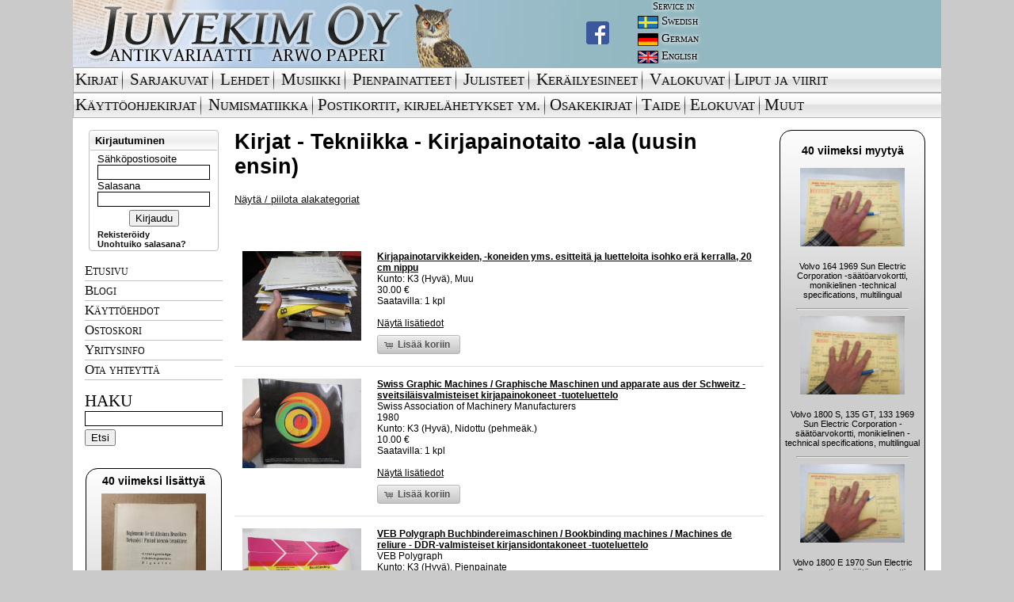

--- FILE ---
content_type: text/html; charset=UTF-8
request_url: https://www.juvekim.fi/type.php?id=1&category=1880
body_size: 21834
content:
<!DOCTYPE html PUBLIC "-//W3C//DTD HTML 4.01 Transitional//EN">
<html>
<head>
<!-- Global site tag (gtag.js) - Google Analytics -->
<script async src="https://www.googletagmanager.com/gtag/js?id=UA-42141116-3"></script>
<script>
  window.dataLayer = window.dataLayer || [];
  function gtag(){dataLayer.push(arguments);}
  gtag('js', new Date());

  gtag('config', 'UA-42141116-3');
</script>

<meta http-equiv="Content-Type" content="text/html; charset=UTF-8" />
<meta property="og:type" content="website" />


<link rel="shortcut icon" href="/favicon.ico?v=1" />

<link rel="stylesheet" href="/css/ui/ui.css" type="text/css" media="screen" />
<link rel="stylesheet" href="/fancybox/jquery.fancybox-1.3.4.css" type="text/css" media="screen" />
<link rel="stylesheet" href="/css/juvekim.css?v=4" type="text/css" media="screen" />
<link rel="stylesheet" href="/css/socialcount-with-icons.css" type="text/css" media="screen" />

<script src="//ajax.googleapis.com/ajax/libs/jquery/1.6.1/jquery.min.js"></script>
<script src="//ajax.googleapis.com/ajax/libs/jqueryui/1.8.13/jquery-ui.min.js"></script>
<script type="text/javascript" src="https://maps.googleapis.com/maps/api/js?v=3.exp&sensor=false"></script>

<script src="/js/juvekim.js?v=4"></script>

<script src="/fancybox/jquery.fancybox-1.3.4.pack.js"></script>

<title>Juvekim Oy - antikvariaatti Arwo Paperi</title>

<script type="text/javascript">
function googleTranslateElementInit() {
    new google.translate.TranslateElement({pageLanguage: "fi", layout: google.translate.TranslateElement.InlineLayout.SIMPLE}, "google_translate_element_header");
}
</script>

<script type="text/javascript" src="//translate.google.com/translate_a/element.js?cb=googleTranslateElementInit"></script>

<meta name="Keywords" content="verkkokauppa,verkkoantikvariaatti,vanhoja,talvisota,sotahistoria,scifi,sarjakuvia,romaanit,pikku prinssi,Omituisten Opusten Kauppa,nettidivari,laihdutus,kirjoja,kirjat,kirjallisuus,kirjakauppa kirja,keräilyn maailma,keräily,keräilijä,jatkosota,internet-,kauppa,ilmailu,Douglas Adams,divari,dekkarit,dekkareita,booktori,Antikvariaatti,Antikvariaatteja,Antikvariaatit,antikvaarinen,kirjakauppa,Antikka ">

</head>

<body>
<div id="main">

<table width="100%" height="100%" cellspacing="0" cellpadding="0" border="0" class="white">
 <tr valign="top">
<!--HEADER-->

  <td width="100%" align="left" valign="top" bgcolor="#93b8c1" valign="top" height="85"><table border="0" cellpadding="0" cellspacing="0">
    <tr>
      <td valign="top">
        <div class="head_bg">
          <a href="/">
            <img alt="Juvekim Oy Logo" src="/gfx2/header_img.jpg">
          </a>
          <div class="head_fb">
              <a href="https://www.facebook.com/juvekimturku" target="_blank">
                <img src="/gfx2/FB-f-Logo__blue_29.png">
              </a>
	  </div>
        </div>
      </td>
      <td valign="top">
        <table border="0" cellpadding="0" cellspacing="0">
          <tr>
	    <td>
	      <div class="service_text service_header">Service in</div>
	    </td>
          </tr>

	  <tr>
	    <td>
	      <div class="service_text service_lang">
		<img src="/gfx2/swedish.jpg"/><div>Swedish</div>
	      </div>
	    </td>
          </tr>

          <tr>
	    <td>
              <div class="service_text service_lang">
                <img src="/gfx2/german.jpg"><div>German</div>
              </div>
	    </td>
          </tr>

          <tr>
	    <td>
              <div class="service_text service_lang">
                <img src="/gfx2/english.jpg"><div>English</div>
              </div>
	    </td>
          </tr>

        </table>
      </td>

      <td width="100%" valign="middle">
        <div id="google_translate_element_header"></div>
      </td>
    </tr>

  </table></td>

</tr><tr valign="top"><td valign="top" align="left" colspan="2">

<table border='0' cellpadding='0' cellspacing='0' width='100%' id="menu-fi">
  <tr>
    <td><img src='/gfx2/top_navi_alku.gif' border='0' width='3' height='32'></td>
    <td><a class="mainmenu" href='/type.php?id=1'>Kirjat</a></td>

    <td class="menu-spacer"><img src='/gfx2/top_navi_bg_spacer.gif' border='0' width='3' height='32'></td>
    <td><img src='/gfx2/top_navi_bg.gif' border='0' width='4' height='32'></td>
    <td><a class="mainmenu" href='/type.php?id=2'>Sarjakuvat</a></td>

    <td class="menu-spacer"><img src='/gfx2/top_navi_bg_spacer.gif' border='0' width='3' height='32'></td>
    <td><img src='/gfx2/top_navi_bg.gif' border='0' width='4' height='32'></td>
    <td><a class="mainmenu" href='/type.php?id=3'>Lehdet</a></td>

    <td class="menu-spacer"><img src='/gfx2/top_navi_bg_spacer.gif' border='0' width='3' height='32'></td>
    <td><img src='/gfx2/top_navi_bg.gif' border='0' width='4' height='32'></td>
    <td><a class="mainmenu" href='/type.php?id=4'>Musiikki</a></td>

    <td class="menu-spacer"><img src='/gfx2/top_navi_bg_spacer.gif' border='0' width='3' height='32'></td>
    <td><img src='/gfx2/top_navi_bg.gif' border='0' width='4' height='32'></td>
    <td><a class="mainmenu" href='/type.php?id=5'>Pienpainatteet</a></td>

    <td class="menu-spacer"><img src='/gfx2/top_navi_bg_spacer.gif' border='0' width='3' height='32'></td>
    <td><img src='/gfx2/top_navi_bg.gif' border='0' width='4' height='32'></td>
    <td><a class="mainmenu" href='/type.php?id=6'>Julisteet</a></td>

    <td class="menu-spacer"><img src='/gfx2/top_navi_bg_spacer.gif' border='0' width='3' height='32'></td>
    <td><img src='/gfx2/top_navi_bg.gif' border='0' width='4' height='32'></td>
    <td><a class="mainmenu" href='/type.php?id=7'>Keräilyesineet</a></td>

    <td class="menu-spacer"><img src='/gfx2/top_navi_bg_spacer.gif' border='0' width='3' height='32'></td>
    <td><img src='/gfx2/top_navi_bg.gif' border='0' width='4' height='32'></td>
    <td><a class="mainmenu" href='/type.php?id=8'>Valokuvat</a></td>

    <td class="menu-spacer"><img src='/gfx2/top_navi_bg_spacer.gif' border='0' width='3' height='32'></td>
    <td><img src='/gfx2/top_navi_bg.gif' border='0' height='32'></td>
    <td style="white-space: nowrap; width:1px;"><a class="mainmenu" href='/type.php?id=111'>Liput ja viirit</a></td>

    <td><img src='/gfx2/top_navi_bg.gif' border='0' width='16' height='32'></td>
    <td width='100%' background='/gfx2/top_navi_bg.gif'>&nbsp;</td>
  </tr>


</table>

<table border='0' cellpadding='0' cellspacing='0' width='100%' id="menu-fi-2">
  <tr>
    <td><img src='/gfx2/top_navi_alku.gif' border='0' height='32'></td>

    <td><a class="mainmenu" href='/type.php?id=9'>Käyttöohjekirjat</a></td>

    <td class="menu-spacer"><img src='/gfx2/top_navi_bg_spacer.gif' border='0' width='3' height='32'></td>
    <td><img src='/gfx2/top_navi_bg.gif' border='0' width='4' height='32'></td>
    <td><a class="mainmenu" href='/type.php?id=107'>Numismatiikka</a></td>

    <td class="menu-spacer"><img src='/gfx2/top_navi_bg_spacer.gif' border='0' width='3' height='32'></td>
    <td><img src='/gfx2/top_navi_bg.gif' border='0' height='32'></td>
    <td style="white-space: nowrap; width:1px;"><a class="mainmenu" href='/type.php?id=108'>Postikortit,&nbsp;kirjelähetykset&nbsp;ym.</a></td>

    <td class="menu-spacer"><img src='/gfx2/top_navi_bg_spacer.gif' border='0' width='3' height='32'></td>
    <td><img src='/gfx2/top_navi_bg.gif' border='0' height='32'></td>
    <td style="white-space: nowrap; width:1px;"><a class="mainmenu" href='/type.php?id=109'>Osakekirjat</a></td>

    <td class="menu-spacer"><img src='/gfx2/top_navi_bg_spacer.gif' border='0' width='3' height='32'></td>
    <td><img src='/gfx2/top_navi_bg.gif' border='0' height='32'></td>
    <td style="white-space: nowrap; width:1px;"><a class="mainmenu" href='/type.php?id=110'>Taide</a></td>

    <td class="menu-spacer"><img src='/gfx2/top_navi_bg_spacer.gif' border='0' width='3' height='32'></td>
    <td><img src='/gfx2/top_navi_bg.gif' border='0' height='32'></td>
    <td style="white-space: nowrap; width:1px;"><a class="mainmenu" href='/type.php?id=112'>Elokuvat</a></td>

    <td class="menu-spacer"><img src='/gfx2/top_navi_bg_spacer.gif' border='0' width='3' height='32'></td>
    <td><img src='/gfx2/top_navi_bg.gif' border='0' height='32'></td>
    <td style="white-space: nowrap; width:1px;"><a class="mainmenu" href='/type.php?id=12'>Muut</a></td>

    <td><img src='/gfx2/top_navi_bg.gif' border='0' width='16' height='32'></td>
    <td width='100%' background='/gfx2/top_navi_bg.gif'>&nbsp;</td>
  </tr>
</table>

<table border="0" cellpadding="0" cellspacing="0" class="white">
<tr>
<td>
   &nbsp;
</td>
<td>

</td>
<td style='padding: 4px;'></td>
</tr>
<tr>
<td valign="top" align="center" width="174">


        <div class="sidebar-login">
          <div class="top">
            <div class="dologin">Kirjautuminen</div>
          </div>
          <div class="bottom">
            <form action="/login.php" method="post">
              <label for="login_email">Sähköpostiosoite</label>
              <input size="14" class="login" type="text" name="login_email">
              <label for="login_password">Salasana</label>
              <input size="14" class="login" type="password" name="login_password">
              <div class="center"><input type="submit" name="login_submit" value="Kirjaudu"></div>
            </form>
            <div><a class="new_link" href="/register.php">Rekisteröidy</a></div>
            <div><a class="new_link" href="/forgotpass.php">Unohtuiko salasana?</a></div>
          </div>
         </div>

<div class="submenu"><ul><li><a class="submenu-item" href="/">Etusivu</a></li><li><a class="submenu-item" href="/blogi">Blogi</a></li><li><a class="submenu-item" href="/kayttoehdot.php">Käyttöehdot</a></li><li><a class="submenu-item" href="/cart.php">Ostoskori</a></li><li><a class="submenu-item" href="/yritysinfo.php">Yritysinfo</a></li><li><a class="submenu-item" href="mailto:kimmo@juvekim.fi">Ota yhteyttä</a></li></ul></div><div class="sidebar-search">
        <span class="do-search">Haku</span>
        <form action="/search.php" method="get">
          <input type="text" name="q" value="" class="login" />
          <input type="submit" name="submit" value="Etsi" />
        </form>
      </div><br /><div><div class="lastdeals left"><h2 style="margin:2px 0 5px 0;font-size:14px">40 viimeksi lisättyä</h2>
                        <div style="margin:5px 0">
                            <table width=100%>
                                <tr>
                                    <td><img style="margin-left:auto;margin-right:auto;display:block; max-width:132px" src="/tuotekuvat/thumbs/5619369.jpg"></td>
                                </tr>
                                <tr>
                                    <td style="font-size:0.7em;text-align:center;">
                                      <span class="notranslate">Reglente för till Allmänna Brandkårsförbundet i Finland hörande brandkårer Ordningsstadga, Utbildningsnormer, Signaler</span><br>
                                      <a href="/product.php?id=2452631">N&auml;yt&auml;</a>
                                    </td>
                                </tr>
                                <tr>
                                </tr>
                            </table>
                        </div><hr style="width:140px" />
                        <div style="margin:5px 0">
                            <table width=100%>
                                <tr>
                                    <td><img style="margin-left:auto;margin-right:auto;display:block; max-width:132px" src="/tuotekuvat/thumbs/5619364.jpg"></td>
                                </tr>
                                <tr>
                                    <td style="font-size:0.7em;text-align:center;">
                                      <span class="notranslate">Suomen yleiseen palokuntaliittoon kuuluvien palokuntien ohjesäännöt Harjoitussääntö, Järjestyssääntö, Merkinannot</span><br>
                                      <a href="/product.php?id=2452630">N&auml;yt&auml;</a>
                                    </td>
                                </tr>
                                <tr>
                                </tr>
                            </table>
                        </div><hr style="width:140px" />
                        <div style="margin:5px 0">
                            <table width=100%>
                                <tr>
                                    <td><img style="margin-left:auto;margin-right:auto;display:block; max-width:132px" src="/tuotekuvat/thumbs/5619362.jpg"></td>
                                </tr>
                                <tr>
                                    <td style="font-size:0.7em;text-align:center;">
                                      <span class="notranslate">Hakkuumies varo vaaraa!</span><br>
                                      <a href="/product.php?id=2452629">N&auml;yt&auml;</a>
                                    </td>
                                </tr>
                                <tr>
                                </tr>
                            </table>
                        </div><hr style="width:140px" />
                        <div style="margin:5px 0">
                            <table width=100%>
                                <tr>
                                    <td><img style="margin-left:auto;margin-right:auto;display:block; max-width:132px" src="/tuotekuvat/thumbs/5619252.jpg"></td>
                                </tr>
                                <tr>
                                    <td style="font-size:0.7em;text-align:center;">
                                      <span class="notranslate">Sisu kuorma-autot - Huolto-ohje - L-10 Celect ja STC moottorien korjaamo-opas -korjaamokirjasarjan osa</span><br>
                                      <a href="/product.php?id=2452576">N&auml;yt&auml;</a>
                                    </td>
                                </tr>
                                <tr>
                                </tr>
                            </table>
                        </div><hr style="width:140px" />
                        <div style="margin:5px 0">
                            <table width=100%>
                                <tr>
                                    <td><img style="margin-left:auto;margin-right:auto;display:block; max-width:132px" src="/tuotekuvat/thumbs/5619235.jpg"></td>
                                </tr>
                                <tr>
                                    <td style="font-size:0.7em;text-align:center;">
                                      <span class="notranslate">Sisu kuorma-autot - Huolto-ohje - Sisu Euro 3 Sähköjärjestelmä -korjaamokirjasarjan osa</span><br>
                                      <a href="/product.php?id=2452574">N&auml;yt&auml;</a>
                                    </td>
                                </tr>
                                <tr>
                                </tr>
                            </table>
                        </div><hr style="width:140px" />
                        <div style="margin:5px 0">
                            <table width=100%>
                                <tr>
                                    <td><img style="margin-left:auto;margin-right:auto;display:block; max-width:132px" src="/tuotekuvat/thumbs/5619224.jpg"></td>
                                </tr>
                                <tr>
                                    <td style="font-size:0.7em;text-align:center;">
                                      <span class="notranslate">Sisu kuorma-autot - Huolto-ohje - Celect Plus -järjestelmän vianhaku osa I -korjaamokirjasarjan osa</span><br>
                                      <a href="/product.php?id=2452573">N&auml;yt&auml;</a>
                                    </td>
                                </tr>
                                <tr>
                                </tr>
                            </table>
                        </div><hr style="width:140px" />
                        <div style="margin:5px 0">
                            <table width=100%>
                                <tr>
                                    <td><img style="margin-left:auto;margin-right:auto;display:block; max-width:132px" src="/tuotekuvat/thumbs/5619214.jpg"></td>
                                </tr>
                                <tr>
                                    <td style="font-size:0.7em;text-align:center;">
                                      <span class="notranslate">Sisu kuorma-autot - Huolto-ohje - Caterpillar C-18 moottorin elektroniikan vianetsintä -korjaamokirjasarjan osa</span><br>
                                      <a href="/product.php?id=2452572">N&auml;yt&auml;</a>
                                    </td>
                                </tr>
                                <tr>
                                </tr>
                            </table>
                        </div><hr style="width:140px" />
                        <div style="margin:5px 0">
                            <table width=100%>
                                <tr>
                                    <td><img style="margin-left:auto;margin-right:auto;display:block; max-width:132px" src="/tuotekuvat/thumbs/5619203.jpg"></td>
                                </tr>
                                <tr>
                                    <td style="font-size:0.7em;text-align:center;">
                                      <span class="notranslate">Sisu kuorma-autot - Huolto-ohje - Celect Plus -järjestelmän vianhaku osa II -korjaamokirjasarjan osa</span><br>
                                      <a href="/product.php?id=2452571">N&auml;yt&auml;</a>
                                    </td>
                                </tr>
                                <tr>
                                </tr>
                            </table>
                        </div><hr style="width:140px" />
                        <div style="margin:5px 0">
                            <table width=100%>
                                <tr>
                                    <td><img style="margin-left:auto;margin-right:auto;display:block; max-width:132px" src="/tuotekuvat/thumbs/5619183.jpg"></td>
                                </tr>
                                <tr>
                                    <td style="font-size:0.7em;text-align:center;">
                                      <span class="notranslate">Sisu kuorma-autot - Huolto-ohje - ISM Vianetsintä ja korjaus -korjaamokirjasarjan osa</span><br>
                                      <a href="/product.php?id=2452570">N&auml;yt&auml;</a>
                                    </td>
                                </tr>
                                <tr>
                                </tr>
                            </table>
                        </div><hr style="width:140px" />
                        <div style="margin:5px 0">
                            <table width=100%>
                                <tr>
                                    <td><img style="margin-left:auto;margin-right:auto;display:block; max-width:132px" src="/tuotekuvat/thumbs/5619176.jpg"></td>
                                </tr>
                                <tr>
                                    <td style="font-size:0.7em;text-align:center;">
                                      <span class="notranslate">Sisu kuorma-autot - Huolto-ohje - D - ELSA 2 levyjarru -korjaamokirjasarjan osa</span><br>
                                      <a href="/product.php?id=2452569">N&auml;yt&auml;</a>
                                    </td>
                                </tr>
                                <tr>
                                </tr>
                            </table>
                        </div><hr style="width:140px" />
                        <div style="margin:5px 0">
                            <table width=100%>
                                <tr>
                                    <td><img style="margin-left:auto;margin-right:auto;display:block; max-width:132px" src="/tuotekuvat/thumbs/5619165.jpg"></td>
                                </tr>
                                <tr>
                                    <td style="font-size:0.7em;text-align:center;">
                                      <span class="notranslate">Sisu kuorma-autot - Huolto-ohje - Paineilmalaitteet -korjaamokirjasarjan osa</span><br>
                                      <a href="/product.php?id=2452568">N&auml;yt&auml;</a>
                                    </td>
                                </tr>
                                <tr>
                                </tr>
                            </table>
                        </div><hr style="width:140px" />
                        <div style="margin:5px 0">
                            <table width=100%>
                                <tr>
                                    <td><img style="margin-left:auto;margin-right:auto;display:block; max-width:132px" src="/tuotekuvat/thumbs/5619157.jpg"></td>
                                </tr>
                                <tr>
                                    <td style="font-size:0.7em;text-align:center;">
                                      <span class="notranslate">Sisu kuorma-autot - Huolto-ohje - ISM perusmoottori -korjaamokirjasarjan osa</span><br>
                                      <a href="/product.php?id=2452567">N&auml;yt&auml;</a>
                                    </td>
                                </tr>
                                <tr>
                                </tr>
                            </table>
                        </div><hr style="width:140px" />
                        <div style="margin:5px 0">
                            <table width=100%>
                                <tr>
                                    <td><img style="margin-left:auto;margin-right:auto;display:block; max-width:132px" src="/tuotekuvat/thumbs/5619149.jpg"></td>
                                </tr>
                                <tr>
                                    <td style="font-size:0.7em;text-align:center;">
                                      <span class="notranslate">Sisu kuorma-autot - Huolto-ohje - Kytkin Renault 31 015 -korjaamokirjasarjan osa</span><br>
                                      <a href="/product.php?id=2452566">N&auml;yt&auml;</a>
                                    </td>
                                </tr>
                                <tr>
                                </tr>
                            </table>
                        </div><hr style="width:140px" />
                        <div style="margin:5px 0">
                            <table width=100%>
                                <tr>
                                    <td><img style="margin-left:auto;margin-right:auto;display:block; max-width:132px" src="/tuotekuvat/thumbs/5619143.jpg"></td>
                                </tr>
                                <tr>
                                    <td style="font-size:0.7em;text-align:center;">
                                      <span class="notranslate">Sisu kuorma-autot - Huolto-ohje - Ilmastointilaite -korjaamokirjasarjan osa 08.90</span><br>
                                      <a href="/product.php?id=2452565">N&auml;yt&auml;</a>
                                    </td>
                                </tr>
                                <tr>
                                </tr>
                            </table>
                        </div><hr style="width:140px" />
                        <div style="margin:5px 0">
                            <table width=100%>
                                <tr>
                                    <td><img style="margin-left:auto;margin-right:auto;display:block; max-width:132px" src="/tuotekuvat/thumbs/5619133.jpg"></td>
                                </tr>
                                <tr>
                                    <td style="font-size:0.7em;text-align:center;">
                                      <span class="notranslate">Sisu kuorma-autot - Huolto-ohje - Ohjausvaihde TRW TAS 30, 55, 75, 85 -korjaamokirjasarjan osa</span><br>
                                      <a href="/product.php?id=2452564">N&auml;yt&auml;</a>
                                    </td>
                                </tr>
                                <tr>
                                </tr>
                            </table>
                        </div><hr style="width:140px" />
                        <div style="margin:5px 0">
                            <table width=100%>
                                <tr>
                                    <td><img style="margin-left:auto;margin-right:auto;display:block; max-width:132px" src="/tuotekuvat/thumbs/5619121.jpg"></td>
                                </tr>
                                <tr>
                                    <td style="font-size:0.7em;text-align:center;">
                                      <span class="notranslate">Sisu kuorma-autot - Huolto-ohje - Jakovaihteisto VG-1600/2000 -korjaamokirjasarjan osa</span><br>
                                      <a href="/product.php?id=2452563">N&auml;yt&auml;</a>
                                    </td>
                                </tr>
                                <tr>
                                </tr>
                            </table>
                        </div><hr style="width:140px" />
                        <div style="margin:5px 0">
                            <table width=100%>
                                <tr>
                                    <td><img style="margin-left:auto;margin-right:auto;display:block; max-width:132px" src="/tuotekuvat/thumbs/5619112.jpg"></td>
                                </tr>
                                <tr>
                                    <td style="font-size:0.7em;text-align:center;">
                                      <span class="notranslate">Sisu kuorma-autot - Huolto-ohje - ZF voiman ulosottojen  asennusohje -korjaamokirjasarjan osa</span><br>
                                      <a href="/product.php?id=2452562">N&auml;yt&auml;</a>
                                    </td>
                                </tr>
                                <tr>
                                </tr>
                            </table>
                        </div><hr style="width:140px" />
                        <div style="margin:5px 0">
                            <table width=100%>
                                <tr>
                                    <td><img style="margin-left:auto;margin-right:auto;display:block; max-width:132px" src="/tuotekuvat/thumbs/5619106.jpg"></td>
                                </tr>
                                <tr>
                                    <td style="font-size:0.7em;text-align:center;">
                                      <span class="notranslate">Sisu kuorma-autot - Huolto-ohje - Kompressori TU-FLO 750 -korjaamokirjasarjan osa</span><br>
                                      <a href="/product.php?id=2452561">N&auml;yt&auml;</a>
                                    </td>
                                </tr>
                                <tr>
                                </tr>
                            </table>
                        </div><hr style="width:140px" />
                        <div style="margin:5px 0">
                            <table width=100%>
                                <tr>
                                    <td><img style="margin-left:auto;margin-right:auto;display:block; max-width:132px" src="/tuotekuvat/thumbs/5619098.jpg"></td>
                                </tr>
                                <tr>
                                    <td style="font-size:0.7em;text-align:center;">
                                      <span class="notranslate">Sisu kuorma-autot - Huolto-ohje - Piirturi Veeder - Root 8400 -korjaamokirjasarjan osa</span><br>
                                      <a href="/product.php?id=2452560">N&auml;yt&auml;</a>
                                    </td>
                                </tr>
                                <tr>
                                </tr>
                            </table>
                        </div><hr style="width:140px" />
                        <div style="margin:5px 0">
                            <table width=100%>
                                <tr>
                                    <td><img style="margin-left:auto;margin-right:auto;display:block; max-width:132px" src="/tuotekuvat/thumbs/5619089.jpg"></td>
                                </tr>
                                <tr>
                                    <td style="font-size:0.7em;text-align:center;">
                                      <span class="notranslate">Sisu kuorma-autot - Huolto-ohje - Bosch ABS / ASR-järjestelmä -korjaamokirjasarjan osa</span><br>
                                      <a href="/product.php?id=2452559">N&auml;yt&auml;</a>
                                    </td>
                                </tr>
                                <tr>
                                </tr>
                            </table>
                        </div><hr style="width:140px" />
                        <div style="margin:5px 0">
                            <table width=100%>
                                <tr>
                                    <td><img style="margin-left:auto;margin-right:auto;display:block; max-width:132px" src="/tuotekuvat/thumbs/5619076.jpg"></td>
                                </tr>
                                <tr>
                                    <td style="font-size:0.7em;text-align:center;">
                                      <span class="notranslate">Sisu kuorma-autot - Huolto-ohje - DTP taka-akselisto -korjaamokirjasarjan osa</span><br>
                                      <a href="/product.php?id=2452558">N&auml;yt&auml;</a>
                                    </td>
                                </tr>
                                <tr>
                                </tr>
                            </table>
                        </div><hr style="width:140px" />
                        <div style="margin:5px 0">
                            <table width=100%>
                                <tr>
                                    <td><img style="margin-left:auto;margin-right:auto;display:block; max-width:132px" src="/tuotekuvat/thumbs/5619066.jpg"></td>
                                </tr>
                                <tr>
                                    <td style="font-size:0.7em;text-align:center;">
                                      <span class="notranslate">Sisu kuorma-autot - Huolto-ohje - ZF Ecosplit-vaihteistot 16 S 221, 16 S 181, 8 S 181 -korjaamokirjasarjan osa</span><br>
                                      <a href="/product.php?id=2452557">N&auml;yt&auml;</a>
                                    </td>
                                </tr>
                                <tr>
                                </tr>
                            </table>
                        </div><hr style="width:140px" />
                        <div style="margin:5px 0">
                            <table width=100%>
                                <tr>
                                    <td><img style="margin-left:auto;margin-right:auto;display:block; max-width:132px" src="/tuotekuvat/thumbs/5619046.jpg"></td>
                                </tr>
                                <tr>
                                    <td style="font-size:0.7em;text-align:center;">
                                      <span class="notranslate">Sisu kuorma-autot - Huolto-ohje - Sähköjärjestelmä E11 / 12 / 18 Euro 3 -korjaamokirjasarjan osa</span><br>
                                      <a href="/product.php?id=2452556">N&auml;yt&auml;</a>
                                    </td>
                                </tr>
                                <tr>
                                </tr>
                            </table>
                        </div><hr style="width:140px" />
                        <div style="margin:5px 0">
                            <table width=100%>
                                <tr>
                                    <td><img style="margin-left:auto;margin-right:auto;display:block; max-width:132px" src="/tuotekuvat/thumbs/5619037.jpg"></td>
                                </tr>
                                <tr>
                                    <td style="font-size:0.7em;text-align:center;">
                                      <span class="notranslate">Sisu kuorma-autot - Huolto-ohje - CTR Taka-akselisto -korjaamokirjasarjan osa</span><br>
                                      <a href="/product.php?id=2452555">N&auml;yt&auml;</a>
                                    </td>
                                </tr>
                                <tr>
                                </tr>
                            </table>
                        </div><hr style="width:140px" />
                        <div style="margin:5px 0">
                            <table width=100%>
                                <tr>
                                    <td><img style="margin-left:auto;margin-right:auto;display:block; max-width:132px" src="/tuotekuvat/thumbs/5619027.jpg"></td>
                                </tr>
                                <tr>
                                    <td style="font-size:0.7em;text-align:center;">
                                      <span class="notranslate">Sisu kuorma-autot - Huolto-ohje - BTE Taka-akseli / BTM Taaempi  teliakseli -korjaamokirjasarjan osa</span><br>
                                      <a href="/product.php?id=2452554">N&auml;yt&auml;</a>
                                    </td>
                                </tr>
                                <tr>
                                </tr>
                            </table>
                        </div><hr style="width:140px" />
                        <div style="margin:5px 0">
                            <table width=100%>
                                <tr>
                                    <td><img style="margin-left:auto;margin-right:auto;display:block; max-width:132px" src="/tuotekuvat/thumbs/5619019.jpg"></td>
                                </tr>
                                <tr>
                                    <td style="font-size:0.7em;text-align:center;">
                                      <span class="notranslate">Sisu Axles Sisu FR564 Napavälitys Korjaamo-ohje</span><br>
                                      <a href="/product.php?id=2452552">N&auml;yt&auml;</a>
                                    </td>
                                </tr>
                                <tr>
                                </tr>
                            </table>
                        </div><hr style="width:140px" />
                        <div style="margin:5px 0">
                            <table width=100%>
                                <tr>
                                    <td><img style="margin-left:auto;margin-right:auto;display:block; max-width:132px" src="/tuotekuvat/thumbs/5619014.jpg"></td>
                                </tr>
                                <tr>
                                    <td style="font-size:0.7em;text-align:center;">
                                      <span class="notranslate">Sisu kuorma-autot - Huolto-ohje - FSND-10 Etuakseli - 10 -korjaamokirjasarjan osa</span><br>
                                      <a href="/product.php?id=2452551">N&auml;yt&auml;</a>
                                    </td>
                                </tr>
                                <tr>
                                </tr>
                            </table>
                        </div><hr style="width:140px" />
                        <div style="margin:5px 0">
                            <table width=100%>
                                <tr>
                                    <td><img style="margin-left:auto;margin-right:auto;display:block; max-width:132px" src="/tuotekuvat/thumbs/5619007.jpg"></td>
                                </tr>
                                <tr>
                                    <td style="font-size:0.7em;text-align:center;">
                                      <span class="notranslate">Sisu kuorma-autot - Huolto-ohje - FRMP - 10 Kevyttelin etummaisen akselin vetopyörästö -korjaamokirjasarjan osa</span><br>
                                      <a href="/product.php?id=2452550">N&auml;yt&auml;</a>
                                    </td>
                                </tr>
                                <tr>
                                </tr>
                            </table>
                        </div><hr style="width:140px" />
                        <div style="margin:5px 0">
                            <table width=100%>
                                <tr>
                                    <td><img style="margin-left:auto;margin-right:auto;display:block; max-width:132px" src="/tuotekuvat/thumbs/5618996.jpg"></td>
                                </tr>
                                <tr>
                                    <td style="font-size:0.7em;text-align:center;">
                                      <span class="notranslate">Sisu kuorma-autot - Huolto-ohje - Premium-ohjaamon ilmastointilaite -korjaamokirjasarjan osa</span><br>
                                      <a href="/product.php?id=2452549">N&auml;yt&auml;</a>
                                    </td>
                                </tr>
                                <tr>
                                </tr>
                            </table>
                        </div><hr style="width:140px" />
                        <div style="margin:5px 0">
                            <table width=100%>
                                <tr>
                                    <td><img style="margin-left:auto;margin-right:auto;display:block; max-width:132px" src="/tuotekuvat/thumbs/5618988.jpg"></td>
                                </tr>
                                <tr>
                                    <td style="font-size:0.7em;text-align:center;">
                                      <span class="notranslate">Sisu kuorma-autot - Hydraulsystem för vägverksbil, E-serien E11 / E12 -käyttöohjekirja, ruotsinkielinen</span><br>
                                      <a href="/product.php?id=2452548">N&auml;yt&auml;</a>
                                    </td>
                                </tr>
                                <tr>
                                </tr>
                            </table>
                        </div><hr style="width:140px" />
                        <div style="margin:5px 0">
                            <table width=100%>
                                <tr>
                                    <td><img style="margin-left:auto;margin-right:auto;display:block; max-width:132px" src="/tuotekuvat/thumbs/5618981.jpg"></td>
                                </tr>
                                <tr>
                                    <td style="font-size:0.7em;text-align:center;">
                                      <span class="notranslate">Sisu kuorma-autot - Huolto-ohje - Vetävät / ohjaavat akselit FSDP - 09/10, SSDP - 10/12 -korjaamokirjasarjan osa</span><br>
                                      <a href="/product.php?id=2452547">N&auml;yt&auml;</a>
                                    </td>
                                </tr>
                                <tr>
                                </tr>
                            </table>
                        </div><hr style="width:140px" />
                        <div style="margin:5px 0">
                            <table width=100%>
                                <tr>
                                    <td><img style="margin-left:auto;margin-right:auto;display:block; max-width:132px" src="/tuotekuvat/thumbs/5618968.jpg"></td>
                                </tr>
                                <tr>
                                    <td style="font-size:0.7em;text-align:center;">
                                      <span class="notranslate">Sisu kuorma-autot - Huolto-ohje - Paineilmalaitteet -korjaamokirjasarjan osa</span><br>
                                      <a href="/product.php?id=2452546">N&auml;yt&auml;</a>
                                    </td>
                                </tr>
                                <tr>
                                </tr>
                            </table>
                        </div><hr style="width:140px" />
                        <div style="margin:5px 0">
                            <table width=100%>
                                <tr>
                                    <td><img style="margin-left:auto;margin-right:auto;display:block; max-width:132px" src="/tuotekuvat/thumbs/5618959.jpg"></td>
                                </tr>
                                <tr>
                                    <td style="font-size:0.7em;text-align:center;">
                                      <span class="notranslate">Sisu kuorma-autot - Huolto-ohje - Vetopyöräsatö DP--265 -korjaamokirjasarjan osa</span><br>
                                      <a href="/product.php?id=2452545">N&auml;yt&auml;</a>
                                    </td>
                                </tr>
                                <tr>
                                </tr>
                            </table>
                        </div><hr style="width:140px" />
                        <div style="margin:5px 0">
                            <table width=100%>
                                <tr>
                                    <td><img style="margin-left:auto;margin-right:auto;display:block; max-width:132px" src="/tuotekuvat/thumbs/5618947.jpg"></td>
                                </tr>
                                <tr>
                                    <td style="font-size:0.7em;text-align:center;">
                                      <span class="notranslate">Sisu kuorma-autot - Huolto-ohje - ECAS-ilmajousitus -korjaamokirjasarjan osa</span><br>
                                      <a href="/product.php?id=2452544">N&auml;yt&auml;</a>
                                    </td>
                                </tr>
                                <tr>
                                </tr>
                            </table>
                        </div><hr style="width:140px" />
                        <div style="margin:5px 0">
                            <table width=100%>
                                <tr>
                                    <td><img style="margin-left:auto;margin-right:auto;display:block; max-width:132px" src="/tuotekuvat/thumbs/5618938.jpg"></td>
                                </tr>
                                <tr>
                                    <td style="font-size:0.7em;text-align:center;">
                                      <span class="notranslate">Sisu kuorma-autot - Huolto-ohje - DEB-vetävä akselisto -korjaamokirjasarjan osa</span><br>
                                      <a href="/product.php?id=2452543">N&auml;yt&auml;</a>
                                    </td>
                                </tr>
                                <tr>
                                </tr>
                            </table>
                        </div><hr style="width:140px" />
                        <div style="margin:5px 0">
                            <table width=100%>
                                <tr>
                                    <td><img style="margin-left:auto;margin-right:auto;display:block; max-width:132px" src="/tuotekuvat/thumbs/5618932.jpg"></td>
                                </tr>
                                <tr>
                                    <td style="font-size:0.7em;text-align:center;">
                                      <span class="notranslate">Sisu kuorma-autot - Huolto-ohje - Premium-ohjaamon vaihto -laitteilla -korjaamokirjasarjan osa</span><br>
                                      <a href="/product.php?id=2452542">N&auml;yt&auml;</a>
                                    </td>
                                </tr>
                                <tr>
                                </tr>
                            </table>
                        </div><hr style="width:140px" />
                        <div style="margin:5px 0">
                            <table width=100%>
                                <tr>
                                    <td><img style="margin-left:auto;margin-right:auto;display:block; max-width:132px" src="/tuotekuvat/thumbs/5618922.jpg"></td>
                                </tr>
                                <tr>
                                    <td style="font-size:0.7em;text-align:center;">
                                      <span class="notranslate">Sisu kuorma-autot - Huolto-ohje - Jarrusovitusohje Dymatic 100-PW -laitteilla -korjaamokirjasarjan osa</span><br>
                                      <a href="/product.php?id=2452541">N&auml;yt&auml;</a>
                                    </td>
                                </tr>
                                <tr>
                                </tr>
                            </table>
                        </div><hr style="width:140px" />
                        <div style="margin:5px 0">
                            <table width=100%>
                                <tr>
                                    <td><img style="margin-left:auto;margin-right:auto;display:block; max-width:132px" src="/tuotekuvat/thumbs/5618917.jpg"></td>
                                </tr>
                                <tr>
                                    <td style="font-size:0.7em;text-align:center;">
                                      <span class="notranslate">Sisu kuorma-autot - Huolto-ohje - Ohjauslaitteet -korjaamokirjasarjan osa</span><br>
                                      <a href="/product.php?id=2452540">N&auml;yt&auml;</a>
                                    </td>
                                </tr>
                                <tr>
                                </tr>
                            </table>
                        </div><hr style="width:140px" />
                        <div style="margin:5px 0">
                            <table width=100%>
                                <tr>
                                    <td><img style="margin-left:auto;margin-right:auto;display:block; max-width:132px" src="/tuotekuvat/thumbs/5618905.jpg"></td>
                                </tr>
                                <tr>
                                    <td style="font-size:0.7em;text-align:center;">
                                      <span class="notranslate">Sisu kuorma-autot - Huolto-ohje - Jousitus ja akselistojen tuennat -korjaamokirjasarjan osa</span><br>
                                      <a href="/product.php?id=2452539">N&auml;yt&auml;</a>
                                    </td>
                                </tr>
                                <tr>
                                </tr>
                            </table>
                        </div><hr style="width:140px" />
                        <div style="margin:5px 0">
                            <table width=100%>
                                <tr>
                                    <td><img style="margin-left:auto;margin-right:auto;display:block; max-width:132px" src="/tuotekuvat/thumbs/5618896.jpg"></td>
                                </tr>
                                <tr>
                                    <td style="font-size:0.7em;text-align:center;">
                                      <span class="notranslate">Sisu kuorma-autot - Huolto-ohje - Premium-ohjaamon korjaus -korjaamokirjasarjan osa</span><br>
                                      <a href="/product.php?id=2452538">N&auml;yt&auml;</a>
                                    </td>
                                </tr>
                                <tr>
                                </tr>
                            </table>
                        </div><hr style="width:140px" /><a id="newest-iframe" href="/new_products.php">N&auml;yt&auml; kaikki</a></div></div>

<td valign="top" style="width: 668px;"><h1>Kirjat - Tekniikka - Kirjapainotaito -ala (uusin ensin)</h1><p><a class="togglecats" href="#">Näytä / piilota alakategoriat</a></p><div class="toggle" style="display:none; font-size: 14px;"><table style="width:100%"><tr><td style="width:25%;vertical-align:top">
                <small>
                    <a href="type.php?id=1&category=983">Aatteet</a> (<a onclick="toggle_cat(983)" href="javascript:void(0);"><span id="cat-toggle-983">Lisää +</span></a>)</small>
                <br /><small class="hide parent-983"><a href="type.php?id=1&category=9">- Anarkia</a><br></small><small class="hide parent-983"><a href="type.php?id=1&category=2773">- Antisemitismi (juutalaisvastaisuus)</a><br></small><small class="hide parent-983"><a href="type.php?id=1&category=33">- Demokratia</a><br></small><small class="hide parent-983"><a href="type.php?id=1&category=4127">- Ekologia, kierrätys</a><br></small><small class="hide parent-983"><a href="type.php?id=1&category=3711">- Esoteria</a><br></small><small class="hide parent-983"><a href="type.php?id=1&category=2115">- Feminismi</a><br></small><small class="hide parent-983"><a href="type.php?id=1&category=4137">- Heimoaate</a><br></small><small class="hide parent-983"><a href="type.php?id=1&category=2457">- Juche</a><br></small><small class="hide parent-983"><a href="type.php?id=1&category=2775">- Juutalaisten ylivaltapyrkimykset</a><br></small><small class="hide parent-983"><a href="type.php?id=1&category=3731">- Järjestötoiminta</a><br></small><small class="hide parent-983"><a href="type.php?id=1&category=617">- Kansallissosialismi</a><br></small><small class="hide parent-983"><a href="type.php?id=1&category=3564">- Kapitalismi</a><br></small><small class="hide parent-983"><a href="type.php?id=1&category=124">- Kommunismi</a><br></small><small class="hide parent-983"><a href="type.php?id=1&category=148">- Liberalismi</a><br></small><small class="hide parent-983"><a href="type.php?id=1&category=555">- Muut</a><br></small><small class="hide parent-983"><a href="type.php?id=1&category=4090">- Naisasialiike, feminismi</a><br></small><small class="hide parent-983"><a href="type.php?id=1&category=2943">- Nationalismi, kansallisuusaate</a><br></small><small class="hide parent-983"><a href="type.php?id=1&category=3915">- Natsismi</a><br></small><small class="hide parent-983"><a href="type.php?id=1&category=2963">- Naturismi, Körperkultur ym. vastaavat</a><br></small><small class="hide parent-983"><a href="type.php?id=1&category=2530">- Nuorisoseuraliike, edistys</a><br></small><small class="hide parent-983"><a href="type.php?id=1&category=2698">- Oikeistolaisuus, äärioikeistolaisuus</a><br></small><small class="hide parent-983"><a href="type.php?id=1&category=1754">- Osuuskauppaliike</a><br></small><small class="hide parent-983"><a href="type.php?id=1&category=3688">- Puoluepolitiikkka</a><br></small><small class="hide parent-983"><a href="type.php?id=1&category=554">- Raittiusvalistus</a><br></small><small class="hide parent-983"><a href="type.php?id=1&category=716">- Rauhanpuolustus</a><br></small><small class="hide parent-983"><a href="type.php?id=1&category=4080">- Sionismi</a><br></small><small class="hide parent-983"><a href="type.php?id=1&category=239">- Sosialismi</a><br></small><small class="hide parent-983"><a href="type.php?id=1&category=1164">- Teosofia (Kristosofia)</a><br></small><small class="hide parent-983"><a href="type.php?id=1&category=274">- Työväenliike, ammattiyhdistystoiminta</a><br></small><small class="hide parent-983"><a href="type.php?id=1&category=553">- Valistus</a><br></small><small class="hide parent-983"><a href="type.php?id=1&category=2266">- Vapaamuurarius ja vastaavat</a><br></small><small class="hide parent-983"><a href="type.php?id=1&category=3532">- Äärivasemmistolaisuus</a><br></small>
                <small>
                    <a href="type.php?id=1&category=3">Aforismit, sananlaskut</a> (<a onclick="toggle_cat(3)" href="javascript:void(0);"><span id="cat-toggle-3">Lisää +</span></a>)</small>
                <br /><small class="hide parent-3"><a href="type.php?id=1&category=1066">- Muut</a><br></small>
                <small>
                    <a href="type.php?id=1&category=985">Aikakaudet</a> (<a onclick="toggle_cat(985)" href="javascript:void(0);"><span id="cat-toggle-985">Lisää +</span></a>)</small>
                <br /><small class="hide parent-985"><a href="type.php?id=1&category=303">- 1500-luku</a><br></small><small class="hide parent-985"><a href="type.php?id=1&category=304">- 1600-luku</a><br></small><small class="hide parent-985"><a href="type.php?id=1&category=305">- 1700-luku</a><br></small><small class="hide parent-985"><a href="type.php?id=1&category=306">- 1800-luku</a><br></small><small class="hide parent-985"><a href="type.php?id=1&category=1586">- 1900-1909</a><br></small><small class="hide parent-985"><a href="type.php?id=1&category=773">- 1910-luku</a><br></small><small class="hide parent-985"><a href="type.php?id=1&category=307">- 1920-luku</a><br></small><small class="hide parent-985"><a href="type.php?id=1&category=308">- 1930-luku</a><br></small><small class="hide parent-985"><a href="type.php?id=1&category=309">- 1940-luku</a><br></small><small class="hide parent-985"><a href="type.php?id=1&category=310">- 1950-luku</a><br></small><small class="hide parent-985"><a href="type.php?id=1&category=311">- 1960-luku</a><br></small><small class="hide parent-985"><a href="type.php?id=1&category=312">- 1970-luku</a><br></small><small class="hide parent-985"><a href="type.php?id=1&category=1032">- 1980-luku</a><br></small><small class="hide parent-985"><a href="type.php?id=1&category=1033">- 1990-luku</a><br></small><small class="hide parent-985"><a href="type.php?id=1&category=1034">- 2000-luku</a><br></small><small class="hide parent-985"><a href="type.php?id=1&category=2675">- 2010-luku</a><br></small><small class="hide parent-985"><a href="type.php?id=1&category=4318">- 2020-luku</a><br></small><small class="hide parent-985"><a href="type.php?id=1&category=111">- Keskiaika</a><br></small><small class="hide parent-985"><a href="type.php?id=1&category=1515">- Muoti</a><br></small><small class="hide parent-985"><a href="type.php?id=1&category=984">- Muut</a><br></small><small class="hide parent-985"><a href="type.php?id=1&category=208">- Pula-aika</a><br></small>
                <small>
                    <a href="type.php?id=1&category=986">Autot, ajoneuvot</a> (<a onclick="toggle_cat(986)" href="javascript:void(0);"><span id="cat-toggle-986">Lisää +</span></a>)</small>
                <br /><small class="hide parent-986"><a href="type.php?id=1&category=6">- Ajoneuvojen huolto</a><br></small><small class="hide parent-986"><a href="type.php?id=1&category=4534">- Amerikkalaiset, harraste, Hot -Rod ym.</a><br></small><small class="hide parent-986"><a href="type.php?id=1&category=3870">- Autojen entisöinti, mobilismi</a><br></small><small class="hide parent-986"><a href="type.php?id=1&category=3896">- Etujärjestöt, kerhot; Autoklubi, Autoliitto, MAL, yms.</a><br></small><small class="hide parent-986"><a href="type.php?id=1&category=125">- Korjaus- ja huoltokäsikirjat</a><br></small><small class="hide parent-986"><a href="type.php?id=1&category=783">- Kuorma-autot ja lisälaitteet</a><br></small><small class="hide parent-986"><a href="type.php?id=1&category=149">- Liikenne</a><br></small><small class="hide parent-986"><a href="type.php?id=1&category=787">- Linja-autot</a><br></small><small class="hide parent-986"><a href="type.php?id=1&category=1351">- Matkailuautot, asuntovaunut</a><br></small><small class="hide parent-986"><a href="type.php?id=1&category=172">- Moottorikelkat, mönkijät</a><br></small><small class="hide parent-986"><a href="type.php?id=1&category=173">- Moottoripyörät, mopot, skootterit</a><br></small><small class="hide parent-986"><a href="type.php?id=1&category=2817">- Mopoautot</a><br></small><small class="hide parent-986"><a href="type.php?id=1&category=25">- Muut</a><br></small><small class="hide parent-986"><a href="type.php?id=1&category=4097">- Paloautot</a><br></small><small class="hide parent-986"><a href="type.php?id=1&category=882">- Polkupyörät</a><br></small><small class="hide parent-986"><a href="type.php?id=1&category=3791">- Sotilasajoneuvot, panssarivaunut</a><br></small><small class="hide parent-986"><a href="type.php?id=1&category=934">- Tekniset käyttöohjeet, oppaat</a><br></small><small class="hide parent-986"><a href="type.php?id=1&category=780">- Traktorit ja työkoneet</a><br></small><small class="hide parent-986"><a href="type.php?id=1&category=788">- Varaosaluettelot ja kuvastot</a><br></small>
                <small>
                    <a href="type.php?id=1&category=987">Avaruus</a> (<a onclick="toggle_cat(987)" href="javascript:void(0);"><span id="cat-toggle-987">Lisää +</span></a>)</small>
                <br /><small class="hide parent-987"><a href="type.php?id=1&category=26">- Muut</a><br></small><small class="hide parent-987"><a href="type.php?id=1&category=275">- Tähtitiede</a><br></small>
                <small>
                    <a href="type.php?id=1&category=988">Dekkarit</a> (<a onclick="toggle_cat(988)" href="javascript:void(0);"><span id="cat-toggle-988">Lisää +</span></a>)</small>
                <br /><small class="hide parent-988"><a href="type.php?id=1&category=31">- Kotimainen</a><br></small><small class="hide parent-988"><a href="type.php?id=1&category=1063">- Muut</a><br></small><small class="hide parent-988"><a href="type.php?id=1&category=32">- Ulkomainen</a><br></small>
                <small>
                    <a href="type.php?id=1&category=38">Elokuva</a> (<a onclick="toggle_cat(38)" href="javascript:void(0);"><span id="cat-toggle-38">Lisää +</span></a>)</small>
                <br /><small class="hide parent-38"><a href="type.php?id=1&category=1067">- Muut</a><br></small>
                <small>
                    <a href="type.php?id=1&category=989">Eläimet</a> (<a onclick="toggle_cat(989)" href="javascript:void(0);"><span id="cat-toggle-989">Lisää +</span></a>)</small>
                <br /><small class="hide parent-989"><a href="type.php?id=1&category=3405">- Alkueläimet yms</a><br></small><small class="hide parent-989"><a href="type.php?id=1&category=63">- Hevoset</a><br></small><small class="hide parent-989"><a href="type.php?id=1&category=70">- Hyönteiset</a><br></small><small class="hide parent-989"><a href="type.php?id=1&category=91">- Jyrsijät</a><br></small><small class="hide parent-989"><a href="type.php?id=1&category=3182">- Kalat</a><br></small><small class="hide parent-989"><a href="type.php?id=1&category=120">- Kissat</a><br></small><small class="hide parent-989"><a href="type.php?id=1&category=121">- Koirat</a><br></small><small class="hide parent-989"><a href="type.php?id=1&category=151">- Linnut</a><br></small><small class="hide parent-989"><a href="type.php?id=1&category=4116">- Mehiläiset</a><br></small><small class="hide parent-989"><a href="type.php?id=1&category=39">- Muut</a><br></small><small class="hide parent-989"><a href="type.php?id=1&category=3891">- Nisäkkäät</a><br></small><small class="hide parent-989"><a href="type.php?id=1&category=3404">- Sammakkoeläimet ja matelijat</a><br></small><small class="hide parent-989"><a href="type.php?id=1&category=3778">- Tuotantoeläimet</a><br></small>
                <small>
                    <a href="type.php?id=1&category=990">Erotiikka</a> (<a onclick="toggle_cat(990)" href="javascript:void(0);"><span id="cat-toggle-990">Lisää +</span></a>)</small>
                <br /><small class="hide parent-990"><a href="type.php?id=1&category=46">- Muut</a><br></small><small class="hide parent-990"><a href="type.php?id=1&category=895">- Pin Up</a><br></small><small class="hide parent-990"><a href="type.php?id=1&category=577">- Seksuaalisuus</a><br></small>
                <small>
                    <a href="type.php?id=1&category=49">Esitekirjat</a> (<a onclick="toggle_cat(49)" href="javascript:void(0);"><span id="cat-toggle-49">Lisää +</span></a>)</small>
                <br /><small class="hide parent-49"><a href="type.php?id=1&category=1068">- Muut</a><br></small>
                <small>
                    <a href="type.php?id=1&category=1061">Fennica</a> (<a onclick="toggle_cat(1061)" href="javascript:void(0);"><span id="cat-toggle-1061">Lisää +</span></a>)</small>
                <br /><small class="hide parent-1061"><a href="type.php?id=1&category=1069">- Muut</a><br></small><small class="hide parent-1061"><a href="type.php?id=1&category=1062">- Ulkofennica</a><br></small>
                <small>
                    <a href="type.php?id=1&category=991">Filosofia</a> (<a onclick="toggle_cat(991)" href="javascript:void(0);"><span id="cat-toggle-991">Lisää +</span></a>)</small>
                <br /><small class="hide parent-991"><a href="type.php?id=1&category=41">- Elämäntapafilosofia</a><br></small><small class="hide parent-991"><a href="type.php?id=1&category=598">- Etiikka</a><br></small><small class="hide parent-991"><a href="type.php?id=1&category=3712">- Logiikka</a><br></small><small class="hide parent-991"><a href="type.php?id=1&category=55">- Muut</a><br></small>
                <small>
                    <a href="type.php?id=1&category=992">Hakuteokset</a> (<a onclick="toggle_cat(992)" href="javascript:void(0);"><span id="cat-toggle-992">Lisää +</span></a>)</small>
                <br /><small class="hide parent-992"><a href="type.php?id=1&category=1607">- Aikataulut</a><br></small><small class="hide parent-992"><a href="type.php?id=1&category=547">- Almanakat, Kalenterit</a><br></small><small class="hide parent-992"><a href="type.php?id=1&category=2858">- Karttakirjat</a><br></small><small class="hide parent-992"><a href="type.php?id=1&category=1989">- Korjaamokäsikirjat</a><br></small><small class="hide parent-992"><a href="type.php?id=1&category=1369">- Käsiohjelmat</a><br></small><small class="hide parent-992"><a href="type.php?id=1&category=737">- Käyttöohjeet, oppaat, huolto-ohjeet</a><br></small><small class="hide parent-992"><a href="type.php?id=1&category=927">- Matrikkelit</a><br></small><small class="hide parent-992"><a href="type.php?id=1&category=60">- Muut</a><br></small><small class="hide parent-992"><a href="type.php?id=1&category=1608">- Näyttelykirjat, -luettelot (Taidenäyttelyt jne.)</a><br></small><small class="hide parent-992"><a href="type.php?id=1&category=189">- Oppilaitosten matrikkelit</a><br></small><small class="hide parent-992"><a href="type.php?id=1&category=543">- Puhelinluettelot ja osoitekalenterit</a><br></small><small class="hide parent-992"><a href="type.php?id=1&category=2239">- Siemen-, taimi-, puutarhakasviluettelot</a><br></small><small class="hide parent-992"><a href="type.php?id=1&category=265">- Tietosanakirjat</a><br></small><small class="hide parent-992"><a href="type.php?id=1&category=972">- Tuoteluettelot ja kuvastot, hinnastot</a><br></small><small class="hide parent-992"><a href="type.php?id=1&category=1451">- Varaosaluettelot</a><br></small><small class="hide parent-992"><a href="type.php?id=1&category=3832">- Verokalenterit</a><br></small><small class="hide parent-992"><a href="type.php?id=1&category=3421">- Vuosikertomukset - yritykset, yhdistykset ym.</a><br></small><small class="hide parent-992"><a href="type.php?id=1&category=296">- Vuosikirjat, kurssijulkaisut</a><br></small><small class="hide parent-992"><a href="type.php?id=1&category=2611">- Väri- ja sisustusmallit ym.</a><br></small><small class="hide parent-992"><a href="type.php?id=1&category=544">- Yrityshakemistot</a><br></small>
                <small>
                    <a href="type.php?id=1&category=993">Harrastukset</a> (<a onclick="toggle_cat(993)" href="javascript:void(0);"><span id="cat-toggle-993">Lisää +</span></a>)</small>
                <br /><small class="hide parent-993"><a href="type.php?id=1&category=563">- Askartelu</a><br></small><small class="hide parent-993"><a href="type.php?id=1&category=556">- Eränkäynti / ulkoilu / vaellus</a><br></small><small class="hide parent-993"><a href="type.php?id=1&category=93">- Järjestötoiminta</a><br></small><small class="hide parent-993"><a href="type.php?id=1&category=95">- Kalastus</a><br></small><small class="hide parent-993"><a href="type.php?id=1&category=1910">- Kullankaivuu</a><br></small><small class="hide parent-993"><a href="type.php?id=1&category=135">- Käsityöt</a><br></small><small class="hide parent-993"><a href="type.php?id=1&category=145">- Leikit</a><br></small><small class="hide parent-993"><a href="type.php?id=1&category=2978">- Lemmikit</a><br></small><small class="hide parent-993"><a href="type.php?id=1&category=4029">- Metallinetsintä / "aarteenetsintä"</a><br></small><small class="hide parent-993"><a href="type.php?id=1&category=170">- Metsästys, ammunta</a><br></small><small class="hide parent-993"><a href="type.php?id=1&category=2118">- Mineraalit, korukivet, kullankaivuu</a><br></small><small class="hide parent-993"><a href="type.php?id=1&category=61">- Muut</a><br></small><small class="hide parent-993"><a href="type.php?id=1&category=4367">- Nahankäsittely, nahkurintyöt yms.</a><br></small><small class="hide parent-993"><a href="type.php?id=1&category=191">- Osakunnat</a><br></small><small class="hide parent-993"><a href="type.php?id=1&category=196">- Partio</a><br></small><small class="hide parent-993"><a href="type.php?id=1&category=199">- Pienoismallit ja rakennussarjat</a><br></small><small class="hide parent-993"><a href="type.php?id=1&category=912">- Puutarhanhoito</a><br></small><small class="hide parent-993"><a href="type.php?id=1&category=210">- Puutyöt</a><br></small><small class="hide parent-993"><a href="type.php?id=1&category=2830">- Radioamatööritoiminta, DX-kuuntelu</a><br></small><small class="hide parent-993"><a href="type.php?id=1&category=3422">- Shakki</a><br></small><small class="hide parent-993"><a href="type.php?id=1&category=286">- Valokuvaus</a><br></small><small class="hide parent-993"><a href="type.php?id=1&category=768">- Yhdistystoiminta</a><br></small>
                <small>
                    <a href="type.php?id=1&category=78">Heimot ja kansat - Intiaanit</a></small>
                <br />
                <small>
                    <a href="type.php?id=1&category=1045">Heimot ja kansat - Muut</a></small>
                <br />
                <small>
                    <a href="type.php?id=1&category=244">Heimot ja kansat - Suomen sukulaiskansat</a></small>
                <br />
                <small>
                    <a href="type.php?id=1&category=291">Heimot ja kansat - Viikingit</a></small>
                <br />
                <small>
                    <a href="type.php?id=1&category=994">Historia</a> (<a onclick="toggle_cat(994)" href="javascript:void(0);"><span id="cat-toggle-994">Lisää +</span></a>)</small>
                <br /><small class="hide parent-994"><a href="type.php?id=1&category=3188">- Aatehistoria</a><br></small><small class="hide parent-994"><a href="type.php?id=1&category=2717">- Alkuperäiskansat</a><br></small><small class="hide parent-994"><a href="type.php?id=1&category=570">- Antiikin Kreikka ja Rooma</a><br></small><small class="hide parent-994"><a href="type.php?id=1&category=10">- Antiikin kulttuuri</a><br></small><small class="hide parent-994"><a href="type.php?id=1&category=14">- Antropologia</a><br></small><small class="hide parent-994"><a href="type.php?id=1&category=17">- Arkeologia</a><br></small><small class="hide parent-994"><a href="type.php?id=1&category=36">- Egyptologia</a><br></small><small class="hide parent-994"><a href="type.php?id=1&category=926">- Henkilöhistoria</a><br></small><small class="hide parent-994"><a href="type.php?id=1&category=67">- Historiikit (muut)</a><br></small><small class="hide parent-994"><a href="type.php?id=1&category=99">- Kansanperinne</a><br></small><small class="hide parent-994"><a href="type.php?id=1&category=3522">- Kolonialismi, siirtomaat</a><br></small><small class="hide parent-994"><a href="type.php?id=1&category=132">- Kulttuurihistoria</a><br></small><small class="hide parent-994"><a href="type.php?id=1&category=4269">- Kyläkirjat</a><br></small><small class="hide parent-994"><a href="type.php?id=1&category=101">- Luovutetut alueet, Karjala</a><br></small><small class="hide parent-994"><a href="type.php?id=1&category=545">- Merkkihenkilöitä</a><br></small><small class="hide parent-994"><a href="type.php?id=1&category=580">- Muistojulkaisut</a><br></small><small class="hide parent-994"><a href="type.php?id=1&category=176">- Museot</a><br></small><small class="hide parent-994"><a href="type.php?id=1&category=65">- Muut</a><br></small><small class="hide parent-994"><a href="type.php?id=1&category=190">- Orjuus</a><br></small><small class="hide parent-994"><a href="type.php?id=1&category=192">- Paikallishistoria</a><br></small><small class="hide parent-994"><a href="type.php?id=1&category=804">- Poliittinen historia</a><br></small><small class="hide parent-994"><a href="type.php?id=1&category=235">- Siirtolaisuus</a><br></small><small class="hide parent-994"><a href="type.php?id=1&category=238">- Sortokausia</a><br></small><small class="hide parent-994"><a href="type.php?id=1&category=4317">- Suku- ja perhehistoria</a><br></small><small class="hide parent-994"><a href="type.php?id=1&category=513">- Suomen historia</a><br></small><small class="hide parent-994"><a href="type.php?id=1&category=302">- Villi länsi</a><br></small><small class="hide parent-994"><a href="type.php?id=1&category=1741">- Yliopisto-, korkeakoulu- ja ylioppilaskuntahistoria</a><br></small><small class="hide parent-994"><a href="type.php?id=1&category=300">- Yrityshistoriikit</a><br></small>
                <small>
                    <a href="type.php?id=1&category=995">Huumori</a> (<a onclick="toggle_cat(995)" href="javascript:void(0);"><span id="cat-toggle-995">Lisää +</span></a>)</small>
                <br /><small class="hide parent-995"><a href="type.php?id=1&category=68">- Muut</a><br></small><small class="hide parent-995"><a href="type.php?id=1&category=193">- Pakinat</a><br></small><small class="hide parent-995"><a href="type.php?id=1&category=200">- Pilapiirrokset</a><br></small><small class="hide parent-995"><a href="type.php?id=1&category=3894">- Vitsikirjat</a><br></small>
                <small>
                    <a href="type.php?id=1&category=2324">Ihmisen elämänkaari, elämänvaiheet</a> (<a onclick="toggle_cat(2324)" href="javascript:void(0);"><span id="cat-toggle-2324">Lisää +</span></a>)</small>
                <br /><small class="hide parent-2324"><a href="type.php?id=1&category=2330">- Häät</a><br></small><small class="hide parent-2324"><a href="type.php?id=1&category=2325">- Kuolema</a><br></small><small class="hide parent-2324"><a href="type.php?id=1&category=2327">- Lapsuus ja nuoruus</a><br></small><small class="hide parent-2324"><a href="type.php?id=1&category=2326">- Syntymä</a><br></small><small class="hide parent-2324"><a href="type.php?id=1&category=2328">- Vanhuus</a><br></small>
                <small>
                    <a href="type.php?id=1&category=996">Ilmailu</a> (<a onclick="toggle_cat(996)" href="javascript:void(0);"><span id="cat-toggle-996">Lisää +</span></a>)</small>
                <br /><small class="hide parent-996"><a href="type.php?id=1&category=3332">- Lentokentät</a><br></small><small class="hide parent-996"><a href="type.php?id=1&category=147">- Lentokoneet</a><br></small><small class="hide parent-996"><a href="type.php?id=1&category=3330">- Lentoyhtiöt</a><br></small><small class="hide parent-996"><a href="type.php?id=1&category=73">- Muut</a><br></small>
                <small>
                    <a href="type.php?id=1&category=87">Joulu</a> (<a onclick="toggle_cat(87)" href="javascript:void(0);"><span id="cat-toggle-87">Lisää +</span></a>)</small>
                <br /><small class="hide parent-87"><a href="type.php?id=1&category=1070">- Muut</a><br></small>
                <small>
                    <a href="type.php?id=1&category=997">Kaunokirjallisuus</a> (<a onclick="toggle_cat(997)" href="javascript:void(0);"><span id="cat-toggle-997">Lisää +</span></a>)</small>
                <br /><small class="hide parent-997"><a href="type.php?id=1&category=597">- Ajatelmat, jutelmat</a><br></small><small class="hide parent-997"><a href="type.php?id=1&category=13">- Antologiat</a><br></small><small class="hide parent-997"><a href="type.php?id=1&category=925">- Elämäkerrat</a><br></small></td><td style="width:25%;vertical-align:top"><small class="hide parent-997"><a href="type.php?id=1&category=42">- Elämäntarinat</a><br></small><small class="hide parent-997"><a href="type.php?id=1&category=50">- Esseet</a><br></small><small class="hide parent-997"><a href="type.php?id=1&category=759">- Henkilökuvat</a><br></small><small class="hide parent-997"><a href="type.php?id=1&category=66">- Historialliset romaanit</a><br></small><small class="hide parent-997"><a href="type.php?id=1&category=97">- Kalevala</a><br></small><small class="hide parent-997"><a href="type.php?id=1&category=2334">- Kansalliseepokset, saagat</a><br></small><small class="hide parent-997"><a href="type.php?id=1&category=514">- Klassikot</a><br></small><small class="hide parent-997"><a href="type.php?id=1&category=122">- Kokoomateokset</a><br></small><small class="hide parent-997"><a href="type.php?id=1&category=105">- Kotimainen</a><br></small><small class="hide parent-997"><a href="type.php?id=1&category=921">- Muistelmat</a><br></small><small class="hide parent-997"><a href="type.php?id=1&category=906">- Muut</a><br></small><small class="hide parent-997"><a href="type.php?id=1&category=180">- Novellit</a><br></small><small class="hide parent-997"><a href="type.php?id=1&category=213">- Päiväkirjat</a><br></small><small class="hide parent-997"><a href="type.php?id=1&category=223">- Romaanit</a><br></small><small class="hide parent-997"><a href="type.php?id=1&category=758">- Tosikertomukset</a><br></small><small class="hide parent-997"><a href="type.php?id=1&category=106">- Ulkomainen</a><br></small><small class="hide parent-997"><a href="type.php?id=1&category=905">- Venäläinen kauno</a><br></small>
                <small>
                    <a href="type.php?id=1&category=999">Keräily</a> (<a onclick="toggle_cat(999)" href="javascript:void(0);"><span id="cat-toggle-999">Lisää +</span></a>)</small>
                <br /><small class="hide parent-999"><a href="type.php?id=1&category=110">- Antiikki</a><br></small><small class="hide parent-999"><a href="type.php?id=1&category=776">- Apteekkiaihe</a><br></small><small class="hide parent-999"><a href="type.php?id=1&category=1041">- Design</a><br></small><small class="hide parent-999"><a href="type.php?id=1&category=54">- Filatelia</a><br></small><small class="hide parent-999"><a href="type.php?id=1&category=830">- Keräilyesineet</a><br></small><small class="hide parent-999"><a href="type.php?id=1&category=568">- Keräilyharvinaisuudet</a><br></small><small class="hide parent-999"><a href="type.php?id=1&category=4084">- Keräilytarvikkeet</a><br></small><small class="hide parent-999"><a href="type.php?id=1&category=998">- Muut</a><br></small><small class="hide parent-999"><a href="type.php?id=1&category=181">- Numismatiikka</a><br></small><small class="hide parent-999"><a href="type.php?id=1&category=3138">- Olympia</a><br></small><small class="hide parent-999"><a href="type.php?id=1&category=1946">- Sarjakuvat</a><br></small>
                <small>
                    <a href="type.php?id=1&category=230">Kielet, sanakirjat</a> (<a onclick="toggle_cat(230)" href="javascript:void(0);"><span id="cat-toggle-230">Lisää +</span></a>)</small>
                <br /><small class="hide parent-230"><a href="type.php?id=1&category=2633">- Murteet</a><br></small><small class="hide parent-230"><a href="type.php?id=1&category=1073">- Muut</a><br></small>
                <small>
                    <a href="type.php?id=1&category=1000">Kirja-ala</a> (<a onclick="toggle_cat(1000)" href="javascript:void(0);"><span id="cat-toggle-1000">Lisää +</span></a>)</small>
                <br /><small class="hide parent-1000"><a href="type.php?id=1&category=28">- Bibliografiat</a><br></small><small class="hide parent-1000"><a href="type.php?id=1&category=116">- Kirjallisuudenhistoria</a><br></small><small class="hide parent-1000"><a href="type.php?id=1&category=117">- Kirjallisuudentutkimus</a><br></small><small class="hide parent-1000"><a href="type.php?id=1&category=2512">- Kirjankustannus, -kustantajat</a><br></small><small class="hide parent-1000"><a href="type.php?id=1&category=1907">- Kirjapainotaito, -tekniikka</a><br></small><small class="hide parent-1000"><a href="type.php?id=1&category=118">- Kirjastotoimi</a><br></small><small class="hide parent-1000"><a href="type.php?id=1&category=115">- Muut</a><br></small><small class="hide parent-1000"><a href="type.php?id=1&category=186">- Omakustanteet</a><br></small>
                <small>
                    <a href="type.php?id=1&category=84">Kivet ja jalometallit</a> (<a onclick="toggle_cat(84)" href="javascript:void(0);"><span id="cat-toggle-84">Lisää +</span></a>)</small>
                <br /><small class="hide parent-84"><a href="type.php?id=1&category=890">- Hopea</a><br></small><small class="hide parent-84"><a href="type.php?id=1&category=131">- Kulta</a><br></small><small class="hide parent-84"><a href="type.php?id=1&category=1054">- Muut</a><br></small>
                <small>
                    <a href="type.php?id=1&category=1002">Koti- ja asuminen</a> (<a onclick="toggle_cat(1002)" href="javascript:void(0);"><span id="cat-toggle-1002">Lisää +</span></a>)</small>
                <br /><small class="hide parent-1002"><a href="type.php?id=1&category=44">- Entisöinti  (esineet, huonekalut etc)</a><br></small><small class="hide parent-1002"><a href="type.php?id=1&category=408">- Kotitalous</a><br></small><small class="hide parent-1002"><a href="type.php?id=1&category=1001">- Muut</a><br></small><small class="hide parent-1002"><a href="type.php?id=1&category=198">- Peruskorjaus</a><br></small><small class="hide parent-1002"><a href="type.php?id=1&category=212">- Puutarhanhoito</a><br></small><small class="hide parent-1002"><a href="type.php?id=1&category=216">- Rakentaminen</a><br></small><small class="hide parent-1002"><a href="type.php?id=1&category=232">- Sauna</a><br></small><small class="hide parent-1002"><a href="type.php?id=1&category=236">- Sisustus</a><br></small>
                <small>
                    <a href="type.php?id=1&category=128">Koulutus</a> (<a onclick="toggle_cat(128)" href="javascript:void(0);"><span id="cat-toggle-128">Lisää +</span></a>)</small>
                <br /><small class="hide parent-128"><a href="type.php?id=1&category=5">- Aikuiskoulutus</a><br></small><small class="hide parent-128"><a href="type.php?id=1&category=127">- Koululaitos</a><br></small><small class="hide parent-128"><a href="type.php?id=1&category=1055">- Muut</a><br></small>
                <small>
                    <a href="type.php?id=1&category=1036">Kulttuuri</a> (<a onclick="toggle_cat(1036)" href="javascript:void(0);"><span id="cat-toggle-1036">Lisää +</span></a>)</small>
                <br /><small class="hide parent-1036"><a href="type.php?id=1&category=47">- Esiintymistaito</a><br></small><small class="hide parent-1036"><a href="type.php?id=1&category=540">- Kansantanssi</a><br></small><small class="hide parent-1036"><a href="type.php?id=1&category=711">- Muut</a><br></small><small class="hide parent-1036"><a href="type.php?id=1&category=4083">- Nuorisokulttuuri</a><br></small><small class="hide parent-1036"><a href="type.php?id=1&category=184">- Näytelmät, ooppera</a><br></small><small class="hide parent-1036"><a href="type.php?id=1&category=1901">- Sirkus</a><br></small><small class="hide parent-1036"><a href="type.php?id=1&category=3686">- Taikuus, taikatemput, taikurit</a><br></small><small class="hide parent-1036"><a href="type.php?id=1&category=541">- Tanssi, baletti</a><br></small><small class="hide parent-1036"><a href="type.php?id=1&category=252">- Tapakulttuuri</a><br></small><small class="hide parent-1036"><a href="type.php?id=1&category=254">- Teatteri, varietee</a><br></small>
                <small>
                    <a href="type.php?id=1&category=1003">Laki ja oikeus</a> (<a onclick="toggle_cat(1003)" href="javascript:void(0);"><span id="cat-toggle-1003">Lisää +</span></a>)</small>
                <br /><small class="hide parent-1003"><a href="type.php?id=1&category=567">- Ihmisoikeudet</a><br></small><small class="hide parent-1003"><a href="type.php?id=1&category=129">- Kriminologia</a><br></small><small class="hide parent-1003"><a href="type.php?id=1&category=139">- Muut</a><br></small>
                <small>
                    <a href="type.php?id=1&category=1004">Lasten ja nuortenkirjat</a> (<a onclick="toggle_cat(1004)" href="javascript:void(0);"><span id="cat-toggle-1004">Lisää +</span></a>)</small>
                <br /><small class="hide parent-1004"><a href="type.php?id=1&category=35">- Disney</a><br></small><small class="hide parent-1004"><a href="type.php?id=1&category=141">- Muut</a><br></small><small class="hide parent-1004"><a href="type.php?id=1&category=202">- Poikakirjat</a><br></small><small class="hide parent-1004"><a href="type.php?id=1&category=228">- Sadut ja tarinat</a><br></small><small class="hide parent-1004"><a href="type.php?id=1&category=273">- Tyttökirjat</a><br></small>
                <small>
                    <a href="type.php?id=1&category=150">Liiketalous</a> (<a onclick="toggle_cat(150)" href="javascript:void(0);"><span id="cat-toggle-150">Lisää +</span></a>)</small>
                <br /><small class="hide parent-150"><a href="type.php?id=1&category=3416">- Markkinointi</a><br></small><small class="hide parent-150"><a href="type.php?id=1&category=1038">- Muut</a><br></small><small class="hide parent-150"><a href="type.php?id=1&category=1781">- Osuustoimintaliike</a><br></small><small class="hide parent-150"><a href="type.php?id=1&category=194">- Pankki-ja vakuutustoiminta</a><br></small><small class="hide parent-150"><a href="type.php?id=1&category=1847">- Tukkukauppa</a><br></small><small class="hide parent-150"><a href="type.php?id=1&category=1834">- Vähittäiskauppa</a><br></small>
                <small>
                    <a href="type.php?id=1&category=1005">Luonto</a> (<a onclick="toggle_cat(1005)" href="javascript:void(0);"><span id="cat-toggle-1005">Lisää +</span></a>)</small>
                <br /><small class="hide parent-1005"><a href="type.php?id=1&category=37">- Ekologia</a><br></small><small class="hide parent-1005"><a href="type.php?id=1&category=4270">- Eläinsuojelu</a><br></small><small class="hide parent-1005"><a href="type.php?id=1&category=600">- Kasvit</a><br></small><small class="hide parent-1005"><a href="type.php?id=1&category=4128">- Kierrätys</a><br></small><small class="hide parent-1005"><a href="type.php?id=1&category=154">- Luonnonsuojelu</a><br></small><small class="hide parent-1005"><a href="type.php?id=1&category=155">- Luonnontieteet</a><br></small><small class="hide parent-1005"><a href="type.php?id=1&category=156">- Muut</a><br></small><small class="hide parent-1005"><a href="type.php?id=1&category=601">- Sienet</a><br></small><small class="hide parent-1005"><a href="type.php?id=1&category=301">- Viidakko</a><br></small>
                <small>
                    <a href="type.php?id=1&category=1071">Maa-, metsä- ja kotieläintalous</a> (<a onclick="toggle_cat(1071)" href="javascript:void(0);"><span id="cat-toggle-1071">Lisää +</span></a>)</small>
                <br /><small class="hide parent-1071"><a href="type.php?id=1&category=159">- Muut</a><br></small>
                <small>
                    <a href="type.php?id=1&category=1887">Maantieto - Karttakirjat, kartat</a></small>
                <br />
                <small>
                    <a href="type.php?id=1&category=1006">Maat ja maanosat</a> (<a onclick="toggle_cat(1006)" href="javascript:void(0);"><span id="cat-toggle-1006">Lisää +</span></a>)</small>
                <br /><small class="hide parent-1006"><a href="type.php?id=1&category=723">- Aasia</a><br></small><small class="hide parent-1006"><a href="type.php?id=1&category=2">- Afrikka</a><br></small><small class="hide parent-1006"><a href="type.php?id=1&category=4">- Ahvenanmaa</a><br></small><small class="hide parent-1006"><a href="type.php?id=1&category=3076">- Alankomaat / Hollanti</a><br></small><small class="hide parent-1006"><a href="type.php?id=1&category=3837">- Albania</a><br></small><small class="hide parent-1006"><a href="type.php?id=1&category=561">- Amerikka</a><br></small><small class="hide parent-1006"><a href="type.php?id=1&category=3453">- Arabia</a><br></small><small class="hide parent-1006"><a href="type.php?id=1&category=15">- Arctica</a><br></small><small class="hide parent-1006"><a href="type.php?id=1&category=24">- Australia</a><br></small><small class="hide parent-1006"><a href="type.php?id=1&category=27">- Baltia</a><br></small><small class="hide parent-1006"><a href="type.php?id=1&category=3077">- Belgia</a><br></small><small class="hide parent-1006"><a href="type.php?id=1&category=4112">- Brasilia</a><br></small><small class="hide parent-1006"><a href="type.php?id=1&category=2900">- Eesti</a><br></small><small class="hide parent-1006"><a href="type.php?id=1&category=834">- Egypti</a><br></small><small class="hide parent-1006"><a href="type.php?id=1&category=3217">- Englanti</a><br></small><small class="hide parent-1006"><a href="type.php?id=1&category=588">- Espanja</a><br></small><small class="hide parent-1006"><a href="type.php?id=1&category=45">- Etelä-Amerikka</a><br></small><small class="hide parent-1006"><a href="type.php?id=1&category=3938">- Etelä-Korea</a><br></small><small class="hide parent-1006"><a href="type.php?id=1&category=3064">- Eurooppa</a><br></small><small class="hide parent-1006"><a href="type.php?id=1&category=3730">- Hong Kong</a><br></small><small class="hide parent-1006"><a href="type.php?id=1&category=77">- Intia</a><br></small><small class="hide parent-1006"><a href="type.php?id=1&category=79">- Irlanti</a><br></small><small class="hide parent-1006"><a href="type.php?id=1&category=2647">- Islanti</a><br></small><small class="hide parent-1006"><a href="type.php?id=1&category=83">- Iso-Britannia</a><br></small><small class="hide parent-1006"><a href="type.php?id=1&category=3360">- Israel & Palestiina</a><br></small><small class="hide parent-1006"><a href="type.php?id=1&category=80">- Italia</a><br></small><small class="hide parent-1006"><a href="type.php?id=1&category=81">- Itä-Eurooppa</a><br></small><small class="hide parent-1006"><a href="type.php?id=1&category=4124">- Itä-Saksa - DDR</a><br></small><small class="hide parent-1006"><a href="type.php?id=1&category=82">- Itävalta</a><br></small><small class="hide parent-1006"><a href="type.php?id=1&category=85">- Japani</a><br></small><small class="hide parent-1006"><a href="type.php?id=1&category=3737">- Jugoslavia</a><br></small><small class="hide parent-1006"><a href="type.php?id=1&category=98">- Kanada</a><br></small><small class="hide parent-1006"><a href="type.php?id=1&category=102">- Kartastot</a><br></small><small class="hide parent-1006"><a href="type.php?id=1&category=107">- Kehitysmaat</a><br></small><small class="hide parent-1006"><a href="type.php?id=1&category=113">- Kiina</a><br></small><small class="hide parent-1006"><a href="type.php?id=1&category=594">- Kreikka</a><br></small><small class="hide parent-1006"><a href="type.php?id=1&category=140">- Lappi-ja pohjoiset alueet</a><br></small><small class="hide parent-1006"><a href="type.php?id=1&category=4251">- Latvia</a><br></small><small class="hide parent-1006"><a href="type.php?id=1&category=3733">- Libanon</a><br></small><small class="hide parent-1006"><a href="type.php?id=1&category=4114">- Liechtenstein</a><br></small><small class="hide parent-1006"><a href="type.php?id=1&category=4390">- Liettua</a><br></small><small class="hide parent-1006"><a href="type.php?id=1&category=710">- Liput, viirit</a><br></small><small class="hide parent-1006"><a href="type.php?id=1&category=3735">- Luxemburg</a><br></small><small class="hide parent-1006"><a href="type.php?id=1&category=157">- Lähi-Itä</a><br></small><small class="hide parent-1006"><a href="type.php?id=1&category=3729">- Marokko</a><br></small><small class="hide parent-1006"><a href="type.php?id=1&category=907">- Muut</a><br></small><small class="hide parent-1006"><a href="type.php?id=1&category=585">- Neuvostoliitto</a><br></small><small class="hide parent-1006"><a href="type.php?id=1&category=1335">- Norja</a><br></small><small class="hide parent-1006"><a href="type.php?id=1&category=3728">- Pakistan</a><br></small><small class="hide parent-1006"><a href="type.php?id=1&category=201">- Pohjois-Amerikka</a><br></small><small class="hide parent-1006"><a href="type.php?id=1&category=2652">- Pohjois-Korea</a><br></small><small class="hide parent-1006"><a href="type.php?id=1&category=3921">- Pohjoismaat / Pohjola</a><br></small><small class="hide parent-1006"><a href="type.php?id=1&category=1208">- Portugali</a><br></small><small class="hide parent-1006"><a href="type.php?id=1&category=209">- Puola</a><br></small><small class="hide parent-1006"><a href="type.php?id=1&category=217">- Ranska</a><br></small><small class="hide parent-1006"><a href="type.php?id=1&category=3625">- Romania</a><br></small><small class="hide parent-1006"><a href="type.php?id=1&category=2015">- Ruotsi</a><br></small><small class="hide parent-1006"><a href="type.php?id=1&category=229">- Saksa</a><br></small><small class="hide parent-1006"><a href="type.php?id=1&category=3732">- San Marino</a><br></small><small class="hide parent-1006"><a href="type.php?id=1&category=237">- Skandinavia</a><br></small><small class="hide parent-1006"><a href="type.php?id=1&category=245">- Suomi</a><br></small><small class="hide parent-1006"><a href="type.php?id=1&category=75">- Suomi / Inkeri</a><br></small><small class="hide parent-1006"><a href="type.php?id=1&category=3075">- Sveitsi</a><br></small><small class="hide parent-1006"><a href="type.php?id=1&category=3736">- Syyria</a><br></small><small class="hide parent-1006"><a href="type.php?id=1&category=2535">- Tanska</a><br></small><small class="hide parent-1006"><a href="type.php?id=1&category=3145">- Thaimaa</a><br></small><small class="hide parent-1006"><a href="type.php?id=1&category=4126">- Tsekin tasavalta</a><br></small><small class="hide parent-1006"><a href="type.php?id=1&category=3146">- Tsekkoslovakia</a><br></small><small class="hide parent-1006"><a href="type.php?id=1&category=3734">- Turkki</a><br></small><small class="hide parent-1006"><a href="type.php?id=1&category=278">- Unkari</a><br></small><small class="hide parent-1006"><a href="type.php?id=1&category=281">- USA</a><br></small><small class="hide parent-1006"><a href="type.php?id=1&category=289">- Venäjä</a><br></small>
                <small>
                    <a href="type.php?id=1&category=1008">Matkailu</a> (<a onclick="toggle_cat(1008)" href="javascript:void(0);"><span id="cat-toggle-1008">Lisää +</span></a>)</small>
                <br /><small class="hide parent-1008"><a href="type.php?id=1&category=164">- Matkakirjat</a><br></small><small class="hide parent-1008"><a href="type.php?id=1&category=165">- Matkaoppaat</a><br></small><small class="hide parent-1008"><a href="type.php?id=1&category=1007">- Muut</a><br></small><small class="hide parent-1008"><a href="type.php?id=1&category=272">- Tutkimusmatkat</a><br></small>
                <small>
                    <a href="type.php?id=1&category=1009">Mediat</a> (<a onclick="toggle_cat(1009)" href="javascript:void(0);"><span id="cat-toggle-1009">Lisää +</span></a>)</small>
                <br /><small class="hide parent-1009"><a href="type.php?id=1&category=18">- Artikkelit</a><br></small><small class="hide parent-1009"><a href="type.php?id=1&category=618">- Digitaaliset mediat</a><br></small><small class="hide parent-1009"><a href="type.php?id=1&category=123">- Kolumnit</a><br></small><small class="hide parent-1009"><a href="type.php?id=1&category=144">- Lehdistö</a><br></small><small class="hide parent-1009"><a href="type.php?id=1&category=565">- Lehtien vuosikerrat</a><br></small><small class="hide parent-1009"><a href="type.php?id=1&category=161">- Mainonta</a><br></small><small class="hide parent-1009"><a href="type.php?id=1&category=167">- Muut</a><br></small><small class="hide parent-1009"><a href="type.php?id=1&category=562">- Propaganda</a><br></small><small class="hide parent-1009"><a href="type.php?id=1&category=215">- Radio, radiotekniikka</a><br></small><small class="hide parent-1009"><a href="type.php?id=1&category=520">- Sanoma- ja aikakauslehdet</a><br></small><small class="hide parent-1009"><a href="type.php?id=1&category=3584">- Sosiaalinen media</a><br></small><small class="hide parent-1009"><a href="type.php?id=1&category=255">- Televisio</a><br></small><small class="hide parent-1009"><a href="type.php?id=1&category=290">- Viestintä</a><br></small>
                <small>
                    <a href="type.php?id=1&category=1010">Meri</a> (<a onclick="toggle_cat(1010)" href="javascript:void(0);"><span id="cat-toggle-1010">Lisää +</span></a>)</small>
                <br /><small class="hide parent-1010"><a href="type.php?id=1&category=2277">- Laivanrakennus, veneenrakennus, telakat jne.</a><br></small><small class="hide parent-1010"><a href="type.php?id=1&category=138">- Laivat</a><br></small><small class="hide parent-1010"><a href="type.php?id=1&category=2526">- Moottoriveneet</a><br></small><small class="hide parent-1010"><a href="type.php?id=1&category=168">- Muut</a><br></small><small class="hide parent-1010"><a href="type.php?id=1&category=595">- Purjehdus, merenkulku, navigointi</a><br></small><small class="hide parent-1010"><a href="type.php?id=1&category=2525">- Purjeveneet</a><br></small><small class="hide parent-1010"><a href="type.php?id=1&category=2201">- Saaristomeri</a><br></small><small class="hide parent-1010"><a href="type.php?id=1&category=288">- Sisävedet, veneily</a><br></small><small class="hide parent-1010"><a href="type.php?id=1&category=1207">- Sukellusveneet</a><br></small><small class="hide parent-1010"><a href="type.php?id=1&category=795">- Varustamot</a><br></small>
                <small>
                    <a href="type.php?id=1&category=1011">Militaria</a> (<a onclick="toggle_cat(1011)" href="javascript:void(0);"><span id="cat-toggle-1011">Lisää +</span></a>)</small>
                <br /><small class="hide parent-1011"><a href="type.php?id=1&category=875">- Kunniamerkit</a><br></small><small class="hide parent-1011"><a href="type.php?id=1&category=631">- Mitalit</a><br></small><small class="hide parent-1011"><a href="type.php?id=1&category=757">- Muut</a><br></small>
                <small>
                    <a href="type.php?id=1&category=1012">Musiikki</a> (<a onclick="toggle_cat(1012)" href="javascript:void(0);"><span id="cat-toggle-1012">Lisää +</span></a>)</small>
                <br /><small class="hide parent-1012"><a href="type.php?id=1&category=29">- Blues</a><br></small><small class="hide parent-1012"><a href="type.php?id=1&category=3463">- Country</a><br></small><small class="hide parent-1012"><a href="type.php?id=1&category=3356">- Heavy Rock</a><br></small><small class="hide parent-1012"><a href="type.php?id=1&category=3296">- Instrumentit, soittimet ym.</a><br></small><small class="hide parent-1012"><a href="type.php?id=1&category=3354">- Jazz</a><br></small><small class="hide parent-1012"><a href="type.php?id=1&category=2870">- Kansanmusiikki</a><br></small></td><td style="width:25%;vertical-align:top"><small class="hide parent-1012"><a href="type.php?id=1&category=3225">- Klassinen</a><br></small><small class="hide parent-1012"><a href="type.php?id=1&category=3132">- Kuorolaulu / kuorot</a><br></small><small class="hide parent-1012"><a href="type.php?id=1&category=3873">- Lastenlaulut & -musiikki</a><br></small><small class="hide parent-1012"><a href="type.php?id=1&category=142">- Laulukirjat, -vihkot</a><br></small><small class="hide parent-1012"><a href="type.php?id=1&category=3794">- Laulutaide</a><br></small><small class="hide parent-1012"><a href="type.php?id=1&category=3716">- Maailmanmusiikki</a><br></small><small class="hide parent-1012"><a href="type.php?id=1&category=177">- Muut</a><br></small><small class="hide parent-1012"><a href="type.php?id=1&category=1529">- Ooppera</a><br></small><small class="hide parent-1012"><a href="type.php?id=1&category=2329">- Pop</a><br></small><small class="hide parent-1012"><a href="type.php?id=1&category=4228">- Progressiivinen rock</a><br></small><small class="hide parent-1012"><a href="type.php?id=1&category=3120">- Punk, uusi aalto</a><br></small><small class="hide parent-1012"><a href="type.php?id=1&category=3316">- Reggae</a><br></small><small class="hide parent-1012"><a href="type.php?id=1&category=3355">- Rock</a><br></small><small class="hide parent-1012"><a href="type.php?id=1&category=222">- Rock and Roll</a><br></small><small class="hide parent-1012"><a href="type.php?id=1&category=3284">- Rockabilly</a><br></small><small class="hide parent-1012"><a href="type.php?id=1&category=3777">- Soul</a><br></small><small class="hide parent-1012"><a href="type.php?id=1&category=1650">- Virsikirjat, hengellinen musiikki</a><br></small>
                <small>
                    <a href="type.php?id=1&category=2345">Musiikki - Iskelmä</a></small>
                <br />
                <small>
                    <a href="type.php?id=1&category=2533">Musiikki - Nuottikirjat</a></small>
                <br />
                <small>
                    <a href="type.php?id=1&category=1014">Oppikirjat</a> (<a onclick="toggle_cat(1014)" href="javascript:void(0);"><span id="cat-toggle-1014">Lisää +</span></a>)</small>
                <br /><small class="hide parent-1014"><a href="type.php?id=1&category=803">- Aapiset</a><br></small><small class="hide parent-1014"><a href="type.php?id=1&category=2970">- Ammatillinen koulutus</a><br></small><small class="hide parent-1014"><a href="type.php?id=1&category=2974">- Kansakoulu</a><br></small><small class="hide parent-1014"><a href="type.php?id=1&category=2972">- Keskikoulu</a><br></small><small class="hide parent-1014"><a href="type.php?id=1&category=2973">- Korkeakoulu</a><br></small><small class="hide parent-1014"><a href="type.php?id=1&category=714">- Kurssikirjat</a><br></small><small class="hide parent-1014"><a href="type.php?id=1&category=2555">- Käytös- ja tapatieto, etiketti</a><br></small><small class="hide parent-1014"><a href="type.php?id=1&category=153">- Lukion oppikirjat</a><br></small><small class="hide parent-1014"><a href="type.php?id=1&category=188">- Muut</a><br></small><small class="hide parent-1014"><a href="type.php?id=1&category=2971">- Peruskoulu</a><br></small>
                <small>
                    <a href="type.php?id=1&category=1015">Paikkakuntahistoria</a> (<a onclick="toggle_cat(1015)" href="javascript:void(0);"><span id="cat-toggle-1015">Lisää +</span></a>)</small>
                <br /><small class="hide parent-1015"><a href="type.php?id=1&category=3154">- Espoo</a><br></small><small class="hide parent-1015"><a href="type.php?id=1&category=4042">- Eura</a><br></small><small class="hide parent-1015"><a href="type.php?id=1&category=4120">- Eurajoki</a><br></small><small class="hide parent-1015"><a href="type.php?id=1&category=1210">- Forssa</a><br></small><small class="hide parent-1015"><a href="type.php?id=1&category=2906">- Hamina</a><br></small><small class="hide parent-1015"><a href="type.php?id=1&category=3100">- Hanko - Hangö</a><br></small><small class="hide parent-1015"><a href="type.php?id=1&category=3434">- Heinola</a><br></small><small class="hide parent-1015"><a href="type.php?id=1&category=62">- Helsinki</a><br></small><small class="hide parent-1015"><a href="type.php?id=1&category=4410">- Huittinen</a><br></small><small class="hide parent-1015"><a href="type.php?id=1&category=3065">- Hyvinkää</a><br></small><small class="hide parent-1015"><a href="type.php?id=1&category=2636">- Hämeenlinna</a><br></small><small class="hide parent-1015"><a href="type.php?id=1&category=3335">- Iisalmi</a><br></small><small class="hide parent-1015"><a href="type.php?id=1&category=4121">- Ilomantsi</a><br></small><small class="hide parent-1015"><a href="type.php?id=1&category=1209">- Imatra</a><br></small><small class="hide parent-1015"><a href="type.php?id=1&category=4275">- Inari</a><br></small><small class="hide parent-1015"><a href="type.php?id=1&category=3363">- Joensuu</a><br></small><small class="hide parent-1015"><a href="type.php?id=1&category=913">- Jyväskylä</a><br></small><small class="hide parent-1015"><a href="type.php?id=1&category=3713">- Järvenpää</a><br></small><small class="hide parent-1015"><a href="type.php?id=1&category=4048">- Kaarina</a><br></small><small class="hide parent-1015"><a href="type.php?id=1&category=3088">- Kajaani</a><br></small><small class="hide parent-1015"><a href="type.php?id=1&category=4026">- Kankaanpää</a><br></small><small class="hide parent-1015"><a href="type.php?id=1&category=4027">- Karjaa / Karis</a><br></small><small class="hide parent-1015"><a href="type.php?id=1&category=1442">- Karjala</a><br></small><small class="hide parent-1015"><a href="type.php?id=1&category=3593">- Kaskinen / Kaskö</a><br></small><small class="hide parent-1015"><a href="type.php?id=1&category=4260">- Kauniainen - Grankulla</a><br></small><small class="hide parent-1015"><a href="type.php?id=1&category=2939">- Kemi</a><br></small><small class="hide parent-1015"><a href="type.php?id=1&category=4017">- Kemijärvi</a><br></small><small class="hide parent-1015"><a href="type.php?id=1&category=4102">- Kirkkonummi</a><br></small><small class="hide parent-1015"><a href="type.php?id=1&category=3919">- Kokemäki</a><br></small><small class="hide parent-1015"><a href="type.php?id=1&category=2898">- Kokkola</a><br></small><small class="hide parent-1015"><a href="type.php?id=1&category=2612">- Kotka</a><br></small><small class="hide parent-1015"><a href="type.php?id=1&category=3365">- Kouvola</a><br></small><small class="hide parent-1015"><a href="type.php?id=1&category=3604">- Kristiinankaupunki</a><br></small><small class="hide parent-1015"><a href="type.php?id=1&category=2609">- Kuopio</a><br></small><small class="hide parent-1015"><a href="type.php?id=1&category=3078">- Kuusamo</a><br></small><small class="hide parent-1015"><a href="type.php?id=1&category=2335">- Kuvateokset</a><br></small><small class="hide parent-1015"><a href="type.php?id=1&category=937">- Lahti</a><br></small><small class="hide parent-1015"><a href="type.php?id=1&category=3255">- Laitila</a><br></small><small class="hide parent-1015"><a href="type.php?id=1&category=2962">- Lappeenranta</a><br></small><small class="hide parent-1015"><a href="type.php?id=1&category=4331">- Lieksa</a><br></small><small class="hide parent-1015"><a href="type.php?id=1&category=4077">- Lieto</a><br></small><small class="hide parent-1015"><a href="type.php?id=1&category=3795">- Lohja</a><br></small><small class="hide parent-1015"><a href="type.php?id=1&category=3660">- Loimaa</a><br></small><small class="hide parent-1015"><a href="type.php?id=1&category=3574">- Loviisa</a><br></small><small class="hide parent-1015"><a href="type.php?id=1&category=3412">- Maarianhamina / Mariehamn</a><br></small><small class="hide parent-1015"><a href="type.php?id=1&category=2790">- Mikkeli</a><br></small><small class="hide parent-1015"><a href="type.php?id=1&category=175">- Murteet</a><br></small><small class="hide parent-1015"><a href="type.php?id=1&category=863">- Muut</a><br></small><small class="hide parent-1015"><a href="type.php?id=1&category=4351">- Mäntyharju</a><br></small><small class="hide parent-1015"><a href="type.php?id=1&category=1874">- Naantali</a><br></small><small class="hide parent-1015"><a href="type.php?id=1&category=1686">- Oulu</a><br></small><small class="hide parent-1015"><a href="type.php?id=1&category=3834">- Paimio</a><br></small><small class="hide parent-1015"><a href="type.php?id=1&category=3576">- Parainen / Pargas</a><br></small><small class="hide parent-1015"><a href="type.php?id=1&category=4365">- Pieksämäki</a><br></small><small class="hide parent-1015"><a href="type.php?id=1&category=2608">- Pietari / St. Petersburg</a><br></small><small class="hide parent-1015"><a href="type.php?id=1&category=3161">- Pietarsaari / Jakobstad</a><br></small><small class="hide parent-1015"><a href="type.php?id=1&category=813">- Pori</a><br></small><small class="hide parent-1015"><a href="type.php?id=1&category=2824">- Porvoo</a><br></small><small class="hide parent-1015"><a href="type.php?id=1&category=3196">- Raahe</a><br></small><small class="hide parent-1015"><a href="type.php?id=1&category=3824">- Raasepori</a><br></small><small class="hide parent-1015"><a href="type.php?id=1&category=2864">- Raisio</a><br></small><small class="hide parent-1015"><a href="type.php?id=1&category=2634">- Rauma</a><br></small><small class="hide parent-1015"><a href="type.php?id=1&category=2949">- Riihimäki</a><br></small><small class="hide parent-1015"><a href="type.php?id=1&category=2980">- Rovaniemi</a><br></small><small class="hide parent-1015"><a href="type.php?id=1&category=4350">- Saarijärvi</a><br></small><small class="hide parent-1015"><a href="type.php?id=1&category=2691">- Salo</a><br></small><small class="hide parent-1015"><a href="type.php?id=1&category=2944">- Savonlinna</a><br></small><small class="hide parent-1015"><a href="type.php?id=1&category=3237">- Seinäjoki</a><br></small><small class="hide parent-1015"><a href="type.php?id=1&category=3063">- Tammisaari</a><br></small><small class="hide parent-1015"><a href="type.php?id=1&category=862">- Tampere</a><br></small><small class="hide parent-1015"><a href="type.php?id=1&category=3704">- Tornio</a><br></small><small class="hide parent-1015"><a href="type.php?id=1&category=534">- Turku</a><br></small><small class="hide parent-1015"><a href="type.php?id=1&category=3673">- Uusikaarlepyy / Nykarleby</a><br></small><small class="hide parent-1015"><a href="type.php?id=1&category=861">- Uusikaupunki / Vakka-Suomi</a><br></small><small class="hide parent-1015"><a href="type.php?id=1&category=593">- Vaasa</a><br></small><small class="hide parent-1015"><a href="type.php?id=1&category=4074">- Valkeakoski</a><br></small><small class="hide parent-1015"><a href="type.php?id=1&category=3475">- Vammala / Sastamala / Tyrvää</a><br></small><small class="hide parent-1015"><a href="type.php?id=1&category=3153">- Vantaa</a><br></small><small class="hide parent-1015"><a href="type.php?id=1&category=3913">- Varkaus</a><br></small><small class="hide parent-1015"><a href="type.php?id=1&category=1500">- Viipuri</a><br></small><small class="hide parent-1015"><a href="type.php?id=1&category=4122">- Virolahti - Vaalimaa</a><br></small><small class="hide parent-1015"><a href="type.php?id=1&category=3457">- Äänekoski</a><br></small>
                <small>
                    <a href="type.php?id=1&category=1046">Palo- ja pelastustoimi</a> (<a onclick="toggle_cat(1046)" href="javascript:void(0);"><span id="cat-toggle-1046">Lisää +</span></a>)</small>
                <br /><small class="hide parent-1046"><a href="type.php?id=1&category=1056">- Muut</a><br></small><small class="hide parent-1046"><a href="type.php?id=1&category=581">- Onnettomuudet, katastrofit</a><br></small><small class="hide parent-1046"><a href="type.php?id=1&category=876">- Palokunta</a><br></small><small class="hide parent-1046"><a href="type.php?id=1&category=204">- Poliisi</a><br></small>
                <small>
                    <a href="type.php?id=1&category=1016">Pelit ja leikit</a> (<a onclick="toggle_cat(1016)" href="javascript:void(0);"><span id="cat-toggle-1016">Lisää +</span></a>)</small>
                <br /><small class="hide parent-1016"><a href="type.php?id=1&category=197">- Muut</a><br></small><small class="hide parent-1016"><a href="type.php?id=1&category=225">- Roolipelit</a><br></small>
                <small>
                    <a href="type.php?id=1&category=221">Perhe, Rakkaus ja parisuhde</a> (<a onclick="toggle_cat(221)" href="javascript:void(0);"><span id="cat-toggle-221">Lisää +</span></a>)</small>
                <br /><small class="hide parent-221"><a href="type.php?id=1&category=575">- Avioliitto</a><br></small><small class="hide parent-221"><a href="type.php?id=1&category=620">- Lapset, lastenhoito</a><br></small><small class="hide parent-221"><a href="type.php?id=1&category=1035">- Muut</a><br></small><small class="hide parent-221"><a href="type.php?id=1&category=564">- Parisuhteet</a><br></small><small class="hide parent-221"><a href="type.php?id=1&category=3134">- Seksi</a><br></small><small class="hide parent-221"><a href="type.php?id=1&category=2215">- Sukupuolisiveellisyys, seksivalistus ym.</a><br></small><small class="hide parent-221"><a href="type.php?id=1&category=715">- Äitiys</a><br></small>
                <small>
                    <a href="type.php?id=1&category=1017">Politiikka</a> (<a onclick="toggle_cat(1017)" href="javascript:void(0);"><span id="cat-toggle-1017">Lisää +</span></a>)</small>
                <br /><small class="hide parent-1017"><a href="type.php?id=1&category=4130">- Diplomatia, kv. suhteet</a><br></small><small class="hide parent-1017"><a href="type.php?id=1&category=277">- Kekkonen</a><br></small><small class="hide parent-1017"><a href="type.php?id=1&category=162">- Mannerheim</a><br></small><small class="hide parent-1017"><a href="type.php?id=1&category=206">- Muut</a><br></small><small class="hide parent-1017"><a href="type.php?id=1&category=479">- Presidentit</a><br></small><small class="hide parent-1017"><a href="type.php?id=1&category=207">- Puhekokoelmat</a><br></small><small class="hide parent-1017"><a href="type.php?id=1&category=3037">- Puolueet, puoluetoiminta</a><br></small><small class="hide parent-1017"><a href="type.php?id=1&category=4129">- Terrorismi, ääriajattelu</a><br></small>
                <small>
                    <a href="type.php?id=1&category=1018">Psykologia ja kasvatus</a> (<a onclick="toggle_cat(1018)" href="javascript:void(0);"><span id="cat-toggle-1018">Lisää +</span></a>)</small>
                <br /><small class="hide parent-1018"><a href="type.php?id=1&category=103">- Kasvatus</a><br></small><small class="hide parent-1018"><a href="type.php?id=1&category=136">- Käyttäytymispsykologia</a><br></small><small class="hide parent-1018"><a href="type.php?id=1&category=211">- Muut</a><br></small>
                <small>
                    <a href="type.php?id=1&category=1019">Rajatieto</a> (<a onclick="toggle_cat(1019)" href="javascript:void(0);"><span id="cat-toggle-1019">Lisää +</span></a>)</small>
                <br /><small class="hide parent-1019"><a href="type.php?id=1&category=21">- Astrologia</a><br></small><small class="hide parent-1019"><a href="type.php?id=1&category=43">- Ennustaminen</a><br></small><small class="hide parent-1019"><a href="type.php?id=1&category=2914">- Esoteria</a><br></small><small class="hide parent-1019"><a href="type.php?id=1&category=59">- Grafologia</a><br></small><small class="hide parent-1019"><a href="type.php?id=1&category=4002">- Henkinen kasvu</a><br></small><small class="hide parent-1019"><a href="type.php?id=1&category=69">- Hypnoosi</a><br></small><small class="hide parent-1019"><a href="type.php?id=1&category=220">- Muut</a><br></small><small class="hide parent-1019"><a href="type.php?id=1&category=178">- Mystiikka</a><br></small><small class="hide parent-1019"><a href="type.php?id=1&category=2774">- Okkultismi</a><br></small><small class="hide parent-1019"><a href="type.php?id=1&category=4136">- Parantaminen</a><br></small><small class="hide parent-1019"><a href="type.php?id=1&category=195">- Parapsykologia</a><br></small><small class="hide parent-1019"><a href="type.php?id=1&category=2721">- Samanismi</a><br></small><small class="hide parent-1019"><a href="type.php?id=1&category=276">- Ufot</a><br></small><small class="hide parent-1019"><a href="type.php?id=1&category=279">- Unet</a><br></small>
                <small>
                    <a href="type.php?id=1&category=1020">Rautatiet, raitiotiet, kiskoliikenne</a> (<a onclick="toggle_cat(1020)" href="javascript:void(0);"><span id="cat-toggle-1020">Lisää +</span></a>)</small>
                <br /><small class="hide parent-1020"><a href="type.php?id=1&category=88">- Junat</a><br></small><small class="hide parent-1020"><a href="type.php?id=1&category=218">- Muut</a><br></small><small class="hide parent-1020"><a href="type.php?id=1&category=752">- VR / junat, asemat ym.</a><br></small>
                <small>
                    <a href="type.php?id=1&category=3189">Rikokset ja rikollisuus</a> (<a onclick="toggle_cat(3189)" href="javascript:void(0);"><span id="cat-toggle-3189">Lisää +</span></a>)</small>
                <br /><small class="hide parent-3189"><a href="type.php?id=1&category=4194">- Vankilat & vankeinhoito</a><br></small>
                <small>
                    <a href="type.php?id=1&category=226">Runot</a> (<a onclick="toggle_cat(226)" href="javascript:void(0);"><span id="cat-toggle-226">Lisää +</span></a>)</small>
                <br /><small class="hide parent-226"><a href="type.php?id=1&category=1072">- Muut</a><br></small>
                <small>
                    <a href="type.php?id=1&category=1926">Ruoat, juomat ja nautintoaineet</a> (<a onclick="toggle_cat(1926)" href="javascript:void(0);"><span id="cat-toggle-1926">Lisää +</span></a>)</small>
                <br /><small class="hide parent-1926"><a href="type.php?id=1&category=8">- Alkoholi, olut, päihteet</a><br></small><small class="hide parent-1926"><a href="type.php?id=1&category=4200">- Gastronomia</a><br></small><small class="hide parent-1926"><a href="type.php?id=1&category=458">- Kahvi</a><br></small><small class="hide parent-1926"><a href="type.php?id=1&category=108">- Keittokirjat</a><br></small><small class="hide parent-1926"><a href="type.php?id=1&category=2604">- Keittokirjat / kasvisruoka</a><br></small><small class="hide parent-1926"><a href="type.php?id=1&category=3871">- Luomu- & lähiruoka</a><br></small><small class="hide parent-1926"><a href="type.php?id=1&category=89">- Muut</a><br></small><small class="hide parent-1926"><a href="type.php?id=1&category=4359">- Säilöntä</a><br></small><small class="hide parent-1926"><a href="type.php?id=1&category=270">- Tupakka</a><br></small><small class="hide parent-1926"><a href="type.php?id=1&category=293">- Viinit</a><br></small><small class="hide parent-1926"><a href="type.php?id=1&category=1021">- Virvoitusjuomat</a><br></small>
                <small>
                    <a href="type.php?id=1&category=3944">Sairaalat, sairaanhoito</a></small>
                <br />
                <small>
                    <a href="type.php?id=1&category=231">Sarjakuvakirjat</a> (<a onclick="toggle_cat(231)" href="javascript:void(0);"><span id="cat-toggle-231">Lisää +</span></a>)</small>
                <br /><small class="hide parent-231"><a href="type.php?id=1&category=1074">- Muut</a><br></small>
                <small>
                    <a href="type.php?id=1&category=1022">Scifi ja fantasia</a> (<a onclick="toggle_cat(1022)" href="javascript:void(0);"><span id="cat-toggle-1022">Lisää +</span></a>)</small>
                <br /><small class="hide parent-1022"><a href="type.php?id=1&category=233">- Muut</a><br></small>
                <small>
                    <a href="type.php?id=1&category=1023">Sota</a> (<a onclick="toggle_cat(1023)" href="javascript:void(0);"><span id="cat-toggle-1023">Lisää +</span></a>)</small>
                <br /><small class="hide parent-1023"><a href="type.php?id=1&category=584">- 1. maailmansota</a><br></small><small class="hide parent-1023"><a href="type.php?id=1&category=268">- 2. maailmansota</a><br></small><small class="hide parent-1023"><a href="type.php?id=1&category=19">- Aseet, varusteet</a><br></small><small class="hide parent-1023"><a href="type.php?id=1&category=4220">- Heimosodat 1918-1922</a><br></small><small class="hide parent-1023"><a href="type.php?id=1&category=86">- Jatkosota</a><br></small><small class="hide parent-1023"><a href="type.php?id=1&category=4271">- Joukko-osastot & niiden historiikit</a><br></small><small class="hide parent-1023"><a href="type.php?id=1&category=94">- Jääkäriliike</a><br></small><small class="hide parent-1023"><a href="type.php?id=1&category=586">- Kansalaissota</a><br></small><small class="hide parent-1023"><a href="type.php?id=1&category=1441">- Lapin sota 1944-45</a><br></small><small class="hide parent-1023"><a href="type.php?id=1&category=152">- Lotat, Lotta-Svärd</a><br></small><small class="hide parent-1023"><a href="type.php?id=1&category=243">- Maanpuolustus, puolustusvoimat</a><br></small><small class="hide parent-1023"><a href="type.php?id=1&category=1916">- Merisota</a><br></small><small class="hide parent-1023"><a href="type.php?id=1&category=3727">- Metsäkaarti / -kaartilaiset</a><br></small><small class="hide parent-1023"><a href="type.php?id=1&category=3829">- Muukalaislegioonat, palkkasotilaat</a><br></small><small class="hide parent-1023"><a href="type.php?id=1&category=240">- Muut</a><br></small><small class="hide parent-1023"><a href="type.php?id=1&category=1664">- Ohjesäännöt, asetukset</a><br></small><small class="hide parent-1023"><a href="type.php?id=1&category=1693">- Rauhanturvaajat</a><br></small><small class="hide parent-1023"><a href="type.php?id=1&category=4051">- Reserviläistoiminta - vapaaehtoinen maanpuolustus - kiltatoiminta</a><br></small><small class="hide parent-1023"><a href="type.php?id=1&category=889">- Romaanit</a><br></small><small class="hide parent-1023"><a href="type.php?id=1&category=902">- Siirtoväki</a><br></small><small class="hide parent-1023"><a href="type.php?id=1&category=589">- Sisällisodat</a><br></small><small class="hide parent-1023"><a href="type.php?id=1&category=719">- Sotahistoria</a><br></small><small class="hide parent-1023"><a href="type.php?id=1&category=3825">- Sotaorvot, sotalesket, kaatuneiden omaiset, sotalapset</a><br></small><small class="hide parent-1023"><a href="type.php?id=1&category=4268">- Sotarikokset</a><br></small><small class="hide parent-1023"><a href="type.php?id=1&category=3946">- Sotavangit</a><br></small><small class="hide parent-1023"><a href="type.php?id=1&category=591">- Sotaveteraanit / sotainvaliidit</a><br></small><small class="hide parent-1023"><a href="type.php?id=1&category=4170">- Sotilaskotitoiminta ja -työ</a><br></small><small class="hide parent-1023"><a href="type.php?id=1&category=3715">- Sotilaspojat</a><br></small><small class="hide parent-1023"><a href="type.php?id=1&category=2740">- Strategia, sotaoppi, sotilastaito, sodankäynti</a><br></small><small class="hide parent-1023"><a href="type.php?id=1&category=242">- Suojeluskunnat</a><br></small></td><td style="width:25%;vertical-align:top"><small class="hide parent-1023"><a href="type.php?id=1&category=3683">- Suomalaiset SS-vapaaehtoiset</a><br></small><small class="hide parent-1023"><a href="type.php?id=1&category=2826">- Suomen sota 1808-09</a><br></small><small class="hide parent-1023"><a href="type.php?id=1&category=935">- Talkoot</a><br></small><small class="hide parent-1023"><a href="type.php?id=1&category=250">- Talvisota</a><br></small><small class="hide parent-1023"><a href="type.php?id=1&category=285">- Vakoilu</a><br></small><small class="hide parent-1023"><a href="type.php?id=1&category=542">- Vallankumoukset</a><br></small><small class="hide parent-1023"><a href="type.php?id=1&category=287">- Vapaussota</a><br></small><small class="hide parent-1023"><a href="type.php?id=1&category=3942">- Varusmiesajan / sota-ajan muistokirjat</a><br></small><small class="hide parent-1023"><a href="type.php?id=1&category=552">- Vastarintaliike</a><br></small><small class="hide parent-1023"><a href="type.php?id=1&category=2704">- Väestönsuojelu</a><br></small><small class="hide parent-1023"><a href="type.php?id=1&category=1972">- YK, Rauhanturvajoukot</a><br></small>
                <small>
                    <a href="type.php?id=1&category=1024">Taide</a> (<a onclick="toggle_cat(1024)" href="javascript:void(0);"><span id="cat-toggle-1024">Lisää +</span></a>)</small>
                <br /><small class="hide parent-1024"><a href="type.php?id=1&category=16">- Arkkitehtuuri</a><br></small><small class="hide parent-1024"><a href="type.php?id=1&category=51">- Estetiikka</a><br></small><small class="hide parent-1024"><a href="type.php?id=1&category=58">- Grafiikka</a><br></small><small class="hide parent-1024"><a href="type.php?id=1&category=3965">- Julistetaide</a><br></small><small class="hide parent-1024"><a href="type.php?id=1&category=4005">- Kansantaide</a><br></small><small class="hide parent-1024"><a href="type.php?id=1&category=2798">- Kuvanveisto</a><br></small><small class="hide parent-1024"><a href="type.php?id=1&category=133">- Kuvataide</a><br></small><small class="hide parent-1024"><a href="type.php?id=1&category=933">- Kuvateokset</a><br></small><small class="hide parent-1024"><a href="type.php?id=1&category=248">- Muut</a><br></small><small class="hide parent-1024"><a href="type.php?id=1&category=2816">- Piirustus- ja maalausoppikirjat, -oppaat</a><br></small><small class="hide parent-1024"><a href="type.php?id=1&category=249">- Taidehistoria</a><br></small><small class="hide parent-1024"><a href="type.php?id=1&category=247">- Taideteollisuus</a><br></small><small class="hide parent-1024"><a href="type.php?id=1&category=1582">- Valokuvataide</a><br></small>
                <small>
                    <a href="type.php?id=1&category=1025">Tekniikka</a> (<a onclick="toggle_cat(1025)" href="javascript:void(0);"><span id="cat-toggle-1025">Lisää +</span></a>)</small>
                <br /><small class="hide parent-1025"><a href="type.php?id=1&category=2918">- Elektroniikka</a><br></small><small class="hide parent-1025"><a href="type.php?id=1&category=3308">- Energiantuotanto, ydinvoima</a><br></small><small class="hide parent-1025"><a href="type.php?id=1&category=4404">- Generaattorit</a><br></small><small class="hide parent-1025"><a href="type.php?id=1&category=71">- Höyrykoneet ja tekniikka</a><br></small><small class="hide parent-1025"><a href="type.php?id=1&category=2134">- Kamerat, projektorit</a><br></small><small class="hide parent-1025"><a href="type.php?id=1&category=109">- Keksinnöt</a><br></small><small class="hide parent-1025"><a href="type.php?id=1&category=3838">- Kellot ja mittausvälineet, kronometrit yms.</a><br></small><small><b>- Kirjapainotaito -ala</b></small><br /><small class="hide parent-1025"><a href="type.php?id=1&category=941">- Kodinkoneet</a><br></small><small class="hide parent-1025"><a href="type.php?id=1&category=3477">- Kuntoilulaitteet & -välineet</a><br></small><small class="hide parent-1025"><a href="type.php?id=1&category=4217">- Kylmätekniikka</a><br></small><small class="hide parent-1025"><a href="type.php?id=1&category=4478">- Laskukoneet, laskimet</a><br></small><small class="hide parent-1025"><a href="type.php?id=1&category=3635">- Liedet, uunit, takat yms.</a><br></small><small class="hide parent-1025"><a href="type.php?id=1&category=3721">- Lisälämmittimet, auto ja koneet</a><br></small><small class="hide parent-1025"><a href="type.php?id=1&category=4403">- Lumilingot</a><br></small><small class="hide parent-1025"><a href="type.php?id=1&category=4091">- LVI</a><br></small><small class="hide parent-1025"><a href="type.php?id=1&category=4493">- Lämmityskattilat, öljypolttimet yms.</a><br></small><small class="hide parent-1025"><a href="type.php?id=1&category=3907">- Lääkintä-, sairaala-, terveydenhuoltokoneet & laitteet</a><br></small><small class="hide parent-1025"><a href="type.php?id=1&category=3940">- Maalaus- ja pintakäsittelytekniikka</a><br></small><small class="hide parent-1025"><a href="type.php?id=1&category=781">- Maamoottorit, paikallismoottorit, teollisuusmoottorit</a><br></small><small class="hide parent-1025"><a href="type.php?id=1&category=794">- Maatalous- ja työkoneet voimanlähteellä</a><br></small><small class="hide parent-1025"><a href="type.php?id=1&category=784">- Maatalouskoneet</a><br></small><small class="hide parent-1025"><a href="type.php?id=1&category=798">- Maatalouskoneet ilman voimanlähdettä</a><br></small><small class="hide parent-1025"><a href="type.php?id=1&category=169">- Metallityöt</a><br></small><small class="hide parent-1025"><a href="type.php?id=1&category=785">- Moottorisahat, raivaussahat, trimmerit</a><br></small><small class="hide parent-1025"><a href="type.php?id=1&category=256">- Muut</a><br></small><small class="hide parent-1025"><a href="type.php?id=1&category=537">- Puhelimet</a><br></small><small class="hide parent-1025"><a href="type.php?id=1&category=786">- Puukaasu</a><br></small><small class="hide parent-1025"><a href="type.php?id=1&category=1879">- Puutyöt</a><br></small><small class="hide parent-1025"><a href="type.php?id=1&category=917">- Radio ja TV,  HiFi</a><br></small><small class="hide parent-1025"><a href="type.php?id=1&category=976">- Rakentaminen</a><br></small><small class="hide parent-1025"><a href="type.php?id=1&category=3444">- Rakentaminen - kesämökit, vapaa-ajan asunnot</a><br></small><small class="hide parent-1025"><a href="type.php?id=1&category=4276">- Rakentaminen - maanrakennustoiminta</a><br></small><small class="hide parent-1025"><a href="type.php?id=1&category=3443">- Rakentaminen - omakotitalot, asunnot</a><br></small><small class="hide parent-1025"><a href="type.php?id=1&category=2718">- Rakentaminen - oppaat ja ohjekirjat</a><br></small><small class="hide parent-1025"><a href="type.php?id=1&category=2719">- Rakentaminen - rakennusmateriaalit ja -tarvikkeet</a><br></small><small class="hide parent-1025"><a href="type.php?id=1&category=2821">- Ruohonleikkurit</a><br></small><small class="hide parent-1025"><a href="type.php?id=1&category=246">- Sähkötekniikka ja -työt</a><br></small><small class="hide parent-1025"><a href="type.php?id=1&category=566">- Teleliikenne</a><br></small><small class="hide parent-1025"><a href="type.php?id=1&category=1962">- Toimistokoneet- ja laitteet</a><br></small><small class="hide parent-1025"><a href="type.php?id=1&category=915">- Työkalut</a><br></small><small class="hide parent-1025"><a href="type.php?id=1&category=782">- Venemoottorit, perämoottorit, laivamoottorit</a><br></small>
                <small>
                    <a href="type.php?id=1&category=258">Teollisuus</a> (<a onclick="toggle_cat(258)" href="javascript:void(0);"><span id="cat-toggle-258">Lisää +</span></a>)</small>
                <br /><small class="hide parent-258"><a href="type.php?id=1&category=3927">- Auto- ja kuljetusvälineteollisuus</a><br></small><small class="hide parent-258"><a href="type.php?id=1&category=2746">- Elintarviketeollisuus</a><br></small><small class="hide parent-258"><a href="type.php?id=1&category=3827">- Graafinen ala, kirjapainot</a><br></small><small class="hide parent-258"><a href="type.php?id=1&category=2513">- Kaivostoiminta</a><br></small><small class="hide parent-258"><a href="type.php?id=1&category=3898">- Kuljetusala - maa, meri, ilma</a><br></small><small class="hide parent-258"><a href="type.php?id=1&category=2623">- Kutomo- ja kangasteollisuus</a><br></small><small class="hide parent-258"><a href="type.php?id=1&category=3180">- Lääketeollisuus</a><br></small><small class="hide parent-258"><a href="type.php?id=1&category=2496">- Metalliteollisuus, konepajat, verstaat jne</a><br></small><small class="hide parent-258"><a href="type.php?id=1&category=1833">- Metsäteollisuus, puunjalostus, sahat</a><br></small><small class="hide parent-258"><a href="type.php?id=1&category=1057">- Muut</a><br></small><small class="hide parent-258"><a href="type.php?id=1&category=3906">- Panimo- ja virvoitusjuomateollisuus</a><br></small><small class="hide parent-258"><a href="type.php?id=1&category=3828">- Rakennusteollisuus</a><br></small><small class="hide parent-258"><a href="type.php?id=1&category=1832">- Sähköntuotanto, vesivoima, siirto</a><br></small><small class="hide parent-258"><a href="type.php?id=1&category=2670">- Vaate- ja jalkineteollisuus</a><br></small><small class="hide parent-258"><a href="type.php?id=1&category=717">- Ydinvoima</a><br></small><small class="hide parent-258"><a href="type.php?id=1&category=806">- Öljy-yhtiöt / huoltoasemat</a><br></small>
                <small>
                    <a href="type.php?id=1&category=4536">Teollisuus - Lasiteollisuus</a></small>
                <br />
                <small>
                    <a href="type.php?id=1&category=1026">Terveys ja kauneus</a> (<a onclick="toggle_cat(1026)" href="javascript:void(0);"><span id="cat-toggle-1026">Lisää +</span></a>)</small>
                <br /><small class="hide parent-1026"><a href="type.php?id=1&category=261">- Hyvinvointi, muut</a><br></small><small class="hide parent-1026"><a href="type.php?id=1&category=718">- Kauneudenhoito</a><br></small><small class="hide parent-1026"><a href="type.php?id=1&category=137">- Laihdutus</a><br></small><small class="hide parent-1026"><a href="type.php?id=1&category=587">- Mielenterveys, elämänhallinta</a><br></small><small class="hide parent-1026"><a href="type.php?id=1&category=219">- Ravinto</a><br></small><small class="hide parent-1026"><a href="type.php?id=1&category=284">- Vaihtoehtoiset hoitomenetelmät</a><br></small>
                <small>
                    <a href="type.php?id=1&category=1058">Tiede ja tieto</a> (<a onclick="toggle_cat(1058)" href="javascript:void(0);"><span id="cat-toggle-1058">Lisää +</span></a>)</small>
                <br /><small class="hide parent-1058"><a href="type.php?id=1&category=2941">- Antropologia</a><br></small><small class="hide parent-1058"><a href="type.php?id=1&category=2908">- Arkeologia</a><br></small><small class="hide parent-1058"><a href="type.php?id=1&category=590">- Biologia</a><br></small><small class="hide parent-1058"><a href="type.php?id=1&category=3455">- Entomologia</a><br></small><small class="hide parent-1058"><a href="type.php?id=1&category=48">- Esitelmät</a><br></small><small class="hide parent-1058"><a href="type.php?id=1&category=1857">- Etnologia</a><br></small><small class="hide parent-1058"><a href="type.php?id=1&category=52">- Evoluutio</a><br></small><small class="hide parent-1058"><a href="type.php?id=1&category=56">- Fysiikka</a><br></small><small class="hide parent-1058"><a href="type.php?id=1&category=592">- Fysiologia</a><br></small><small class="hide parent-1058"><a href="type.php?id=1&category=57">- Geologia</a><br></small><small class="hide parent-1058"><a href="type.php?id=1&category=572">- Ihminen</a><br></small><small class="hide parent-1058"><a href="type.php?id=1&category=74">- Ilmasto, sää</a><br></small><small class="hide parent-1058"><a href="type.php?id=1&category=100">- Kansatiede</a><br></small><small class="hide parent-1058"><a href="type.php?id=1&category=909">- Kasvatustiede</a><br></small><small class="hide parent-1058"><a href="type.php?id=1&category=3408">- Kasvitiede / Botaniikka</a><br></small><small class="hide parent-1058"><a href="type.php?id=1&category=574">- Kemia</a><br></small><small class="hide parent-1058"><a href="type.php?id=1&category=112">- Kielitiede</a><br></small><small class="hide parent-1058"><a href="type.php?id=1&category=2498">- Luonnontiede</a><br></small><small class="hide parent-1058"><a href="type.php?id=1&category=158">- Lääketiede</a><br></small><small class="hide parent-1058"><a href="type.php?id=1&category=579">- Maantiede</a><br></small><small class="hide parent-1058"><a href="type.php?id=1&category=163">- Matematiikka</a><br></small><small class="hide parent-1058"><a href="type.php?id=1&category=264">- Muut</a><br></small><small class="hide parent-1058"><a href="type.php?id=1&category=3344">- Oikeustiede</a><br></small><small class="hide parent-1058"><a href="type.php?id=1&category=2200">- Sosiologia</a><br></small><small class="hide parent-1058"><a href="type.php?id=1&category=241">- Sukututkimus, heraldiikka</a><br></small><small class="hide parent-1058"><a href="type.php?id=1&category=1707">- Taloustiede</a><br></small><small class="hide parent-1058"><a href="type.php?id=1&category=267">- Tilastot</a><br></small><small class="hide parent-1058"><a href="type.php?id=1&category=271">- Tutkimus</a><br></small><small class="hide parent-1058"><a href="type.php?id=1&category=1911">- Tähtitiede</a><br></small><small class="hide parent-1058"><a href="type.php?id=1&category=297">- Väitöskirjat</a><br></small><small class="hide parent-1058"><a href="type.php?id=1&category=299">- Yhteiskuntatieteet</a><br></small>
                <small>
                    <a href="type.php?id=1&category=1027">Tietotekniikka</a> (<a onclick="toggle_cat(1027)" href="javascript:void(0);"><span id="cat-toggle-1027">Lisää +</span></a>)</small>
                <br /><small class="hide parent-1027"><a href="type.php?id=1&category=76">- Internet</a><br></small><small class="hide parent-1027"><a href="type.php?id=1&category=777">- Laitteistot</a><br></small><small class="hide parent-1027"><a href="type.php?id=1&category=778">- Muut</a><br></small><small class="hide parent-1027"><a href="type.php?id=1&category=619">- Ohjelmistot</a><br></small>
                <small>
                    <a href="type.php?id=1&category=1028">Urheilu</a> (<a onclick="toggle_cat(1028)" href="javascript:void(0);"><span id="cat-toggle-1028">Lisää +</span></a>)</small>
                <br /><small class="hide parent-1028"><a href="type.php?id=1&category=30">- Budo-lajit, taistelulajit</a><br></small><small class="hide parent-1028"><a href="type.php?id=1&category=4101">- Golf</a><br></small><small class="hide parent-1028"><a href="type.php?id=1&category=3027">- Hevosurheilu</a><br></small><small class="hide parent-1028"><a href="type.php?id=1&category=1969">- Hiihto / Mäenlasku / Alppilajit</a><br></small><small class="hide parent-1028"><a href="type.php?id=1&category=931">- Jalkapallo</a><br></small><small class="hide parent-1028"><a href="type.php?id=1&category=621">- Jooga</a><br></small><small class="hide parent-1028"><a href="type.php?id=1&category=1059">- Jääkiekko</a><br></small><small class="hide parent-1028"><a href="type.php?id=1&category=3685">- Koripallo</a><br></small><small class="hide parent-1028"><a href="type.php?id=1&category=649">- Kuntourheilu</a><br></small><small class="hide parent-1028"><a href="type.php?id=1&category=3191">- Lajioppaat, valmennuskirjat yms.</a><br></small><small class="hide parent-1028"><a href="type.php?id=1&category=3684">- Lentopallo</a><br></small><small class="hide parent-1028"><a href="type.php?id=1&category=1060">- MM-kisat</a><br></small><small class="hide parent-1028"><a href="type.php?id=1&category=807">- Moottoriurheilu, ralli</a><br></small><small class="hide parent-1028"><a href="type.php?id=1&category=280">- Muut</a><br></small><small class="hide parent-1028"><a href="type.php?id=1&category=3917">- Nyrkkeily</a><br></small><small class="hide parent-1028"><a href="type.php?id=1&category=185">- Olympialaiset</a><br></small><small class="hide parent-1028"><a href="type.php?id=1&category=3250">- Paini</a><br></small><small class="hide parent-1028"><a href="type.php?id=1&category=4288">- Painonnosto, voimailu, bodybuilding, fitness</a><br></small><small class="hide parent-1028"><a href="type.php?id=1&category=4480">- Pyöräily</a><br></small><small class="hide parent-1028"><a href="type.php?id=1&category=4338">- Retkeily / vaellus</a><br></small><small class="hide parent-1028"><a href="type.php?id=1&category=2968">- Seuratoiminta</a><br></small><small class="hide parent-1028"><a href="type.php?id=1&category=4286">- Taistelulajit</a><br></small><small class="hide parent-1028"><a href="type.php?id=1&category=4180">- Uinti</a><br></small><small class="hide parent-1028"><a href="type.php?id=1&category=2969">- Valmennus</a><br></small><small class="hide parent-1028"><a href="type.php?id=1&category=3324">- Veikkaus, vedonlyönti</a><br></small><small class="hide parent-1028"><a href="type.php?id=1&category=3082">- Voimistelu</a><br></small><small class="hide parent-1028"><a href="type.php?id=1&category=3083">- Yleisurheilu</a><br></small>
                <small>
                    <a href="type.php?id=1&category=2534">Urheilu - Suunnistus</a></small>
                <br />
                <small>
                    <a href="type.php?id=1&category=1029">Uskonto</a> (<a onclick="toggle_cat(1029)" href="javascript:void(0);"><span id="cat-toggle-1029">Lisää +</span></a>)</small>
                <br /><small class="hide parent-1029"><a href="type.php?id=1&category=2793">- Buddhismi</a><br></small><small class="hide parent-1029"><a href="type.php?id=1&category=1813">- Henkilöhistoria</a><br></small><small class="hide parent-1029"><a href="type.php?id=1&category=1814">- Herätysliikkeet</a><br></small><small class="hide parent-1029"><a href="type.php?id=1&category=2794">- Hindulaisuus</a><br></small><small class="hide parent-1029"><a href="type.php?id=1&category=922">- Islam</a><br></small><small class="hide parent-1029"><a href="type.php?id=1&category=90">- Juutalaisuus, Israel</a><br></small><small class="hide parent-1029"><a href="type.php?id=1&category=1809">- Kaste, Rippi ja Ehtoolinen</a><br></small><small class="hide parent-1029"><a href="type.php?id=1&category=104">- Katekismukset, uskonoppi</a><br></small><small class="hide parent-1029"><a href="type.php?id=1&category=1826">- Kaunokirjallisuus</a><br></small><small class="hide parent-1029"><a href="type.php?id=1&category=1825">- Kirkko- ja taidekirjat</a><br></small><small class="hide parent-1029"><a href="type.php?id=1&category=119">- Kirkkohistoria</a><br></small><small class="hide parent-1029"><a href="type.php?id=1&category=4047">- Kristinusko</a><br></small><small class="hide parent-1029"><a href="type.php?id=1&category=1819">- Lasten- ja nuortenkirjat</a><br></small><small class="hide parent-1029"><a href="type.php?id=1&category=2520">- Lestadiolaisuus, Laestadius</a><br></small><small class="hide parent-1029"><a href="type.php?id=1&category=1811">- Luther</a><br></small><small class="hide parent-1029"><a href="type.php?id=1&category=1815">- Lähetystyö</a><br></small><small class="hide parent-1029"><a href="type.php?id=1&category=2841">- Mormonit</a><br></small><small class="hide parent-1029"><a href="type.php?id=1&category=282">- Muut</a><br></small><small class="hide parent-1029"><a href="type.php?id=1&category=72">- Ortodoksisuus, ikonit, Valamo</a><br></small><small class="hide parent-1029"><a href="type.php?id=1&category=2795">- Pakanismi, henkiusko</a><br></small><small class="hide parent-1029"><a href="type.php?id=1&category=2542">- Pelastusarmeija</a><br></small><small class="hide parent-1029"><a href="type.php?id=1&category=3964">- Pyhäkoulu</a><br></small><small class="hide parent-1029"><a href="type.php?id=1&category=1807">- Raamatun henkilöt</a><br></small><small class="hide parent-1029"><a href="type.php?id=1&category=1827">- Raamatun kielet</a><br></small><small class="hide parent-1029"><a href="type.php?id=1&category=1806">- Raamatun selitys</a><br></small><small class="hide parent-1029"><a href="type.php?id=1&category=214">- Raamatut</a><br></small><small class="hide parent-1029"><a href="type.php?id=1&category=1822">- Roomalaiskatolisuus</a><br></small><small class="hide parent-1029"><a href="type.php?id=1&category=1817">- Rukous ja hartaus</a><br></small><small class="hide parent-1029"><a href="type.php?id=1&category=1810">- Saarnakirjat, postillat</a><br></small><small class="hide parent-1029"><a href="type.php?id=1&category=259">- Teologia, tutkimukset</a><br></small><small class="hide parent-1029"><a href="type.php?id=1&category=260">- Teosofia</a><br></small><small class="hide parent-1029"><a href="type.php?id=1&category=283">- Uskontotieteet</a><br></small><small class="hide parent-1029"><a href="type.php?id=1&category=1831">- Vapaat suunnat, karismaattisuus</a><br></small><small class="hide parent-1029"><a href="type.php?id=1&category=295">- Virsikirjat, musiikki</a><br></small>
                <small>
                    <a href="type.php?id=1&category=456">VARIA</a> (<a onclick="toggle_cat(456)" href="javascript:void(0);"><span id="cat-toggle-456">Lisää +</span></a>)</small>
                <br /><small class="hide parent-456"><a href="type.php?id=1&category=187">- Omituiset opukset</a><br></small><small class="hide parent-456"><a href="type.php?id=1&category=251">- Tapahtumat</a><br></small><small class="hide parent-456"><a href="type.php?id=1&category=262">- Tie menestykseen</a><br></small>
                <small>
                    <a href="type.php?id=1&category=1075">VARIA -- Muut</a></small>
                <br />
                <small>
                    <a href="type.php?id=1&category=1030">Viihdekirjallisuus</a> (<a onclick="toggle_cat(1030)" href="javascript:void(0);"><span id="cat-toggle-1030">Lisää +</span></a>)</small>
                <br /><small class="hide parent-1030"><a href="type.php?id=1&category=735">- Action, toiminta</a><br></small><small class="hide parent-1030"><a href="type.php?id=1&category=583">- Jännitys ja kauhu</a><br></small><small class="hide parent-1030"><a href="type.php?id=1&category=760">- Lukulehdet, kioskikirjallisuus</a><br></small><small class="hide parent-1030"><a href="type.php?id=1&category=292">- Muut</a><br></small><small class="hide parent-1030"><a href="type.php?id=1&category=203">- Pokkarit</a><br></small><small class="hide parent-1030"><a href="type.php?id=1&category=224">- Romantiikka</a><br></small><small class="hide parent-1030"><a href="type.php?id=1&category=234">- Seikkailu</a><br></small><small class="hide parent-1030"><a href="type.php?id=1&category=622">- Thrilleri</a><br></small>
                <small>
                    <a href="type.php?id=1&category=1031">Yhteiskunnalliset kysymykset</a> (<a onclick="toggle_cat(1031)" href="javascript:void(0);"><span id="cat-toggle-1031">Lisää +</span></a>)</small>
                <br /><small class="hide parent-1031"><a href="type.php?id=1&category=774">- Hallinto, asetukset, organisaatiotoiminta</a><br></small><small class="hide parent-1031"><a href="type.php?id=1&category=171">- Monarkia</a><br></small><small class="hide parent-1031"><a href="type.php?id=1&category=298">- Muut</a><br></small><small class="hide parent-1031"><a href="type.php?id=1&category=179">- Naisteemat</a><br></small><small class="hide parent-1031"><a href="type.php?id=1&category=253">- Tasa-arvokysymykset</a><br></small><small class="hide parent-1031"><a href="type.php?id=1&category=724">- Ympäristö</a><br></small>
                <small>
                    <a href="type.php?id=1&category=3895">Äänikirja</a></small>
                <br /></td></tr></table></div><br /><br /><table class="product_list"><tr><td><a href="product.php?id=2391662"><img class="notranslate" style="max-width:150px" src="/tuotekuvat/thumbs/5509813.jpg" border="0" alt="Kirjapainotarvikkeiden, -koneiden yms. esitteitä ja luetteloita isohko erä kerralla, 20 cm nippu" /></a></td><td class="right"><p><a href="product.php?id=2391662"><span class="notranslate"><b><u>Kirjapainotarvikkeiden, -koneiden yms. esitteitä ja luetteloita isohko erä kerralla, 20 cm nippu</u></b></span><br />
             
             
             Kunto: K3 (Hyvä), Muu<br />
             30.00 &euro;<br />
             Saatavilla: 1 kpl <span class="notranslate"></span></a></p><br />
             <a style="text-decoration:underline" href="product.php?id=2391662">Näytä lisätiedot</a><br>
             <button name="add_to_basket" value="add_to_basket" class="add_to_cart cart_button" rel="2391662" style="margin-top:8px">Lisää koriin</button>
        </td></tr><tr><td><a href="product.php?id=2391660"><img class="notranslate" style="max-width:150px" src="/tuotekuvat/thumbs/5509797.jpg" border="0" alt="Swiss Graphic Machines / Graphische Maschinen und apparate aus der Schweitz - sveitsiläisvalmisteiset kirjapainokoneet -tuoteluettelo" /></a></td><td class="right"><p><a href="product.php?id=2391660"><span class="notranslate"><b><u>Swiss Graphic Machines / Graphische Maschinen und apparate aus der Schweitz - sveitsiläisvalmisteiset kirjapainokoneet -tuoteluettelo</u></b></span><br />
             Swiss Association of Machinery Manufacturers<br />
             1980<br />
             Kunto: K3 (Hyvä), Nidottu (pehmeäk.)<br />
             10.00 &euro;<br />
             Saatavilla: 1 kpl <span class="notranslate"></span></a></p><br />
             <a style="text-decoration:underline" href="product.php?id=2391660">Näytä lisätiedot</a><br>
             <button name="add_to_basket" value="add_to_basket" class="add_to_cart cart_button" rel="2391660" style="margin-top:8px">Lisää koriin</button>
        </td></tr><tr><td><a href="product.php?id=2391657"><img class="notranslate" style="max-width:150px" src="/tuotekuvat/thumbs/5509750.jpg" border="0" alt="VEB Polygraph Buchbindereimaschinen / Bookbinding machines / Machines de reliure - DDR-valmisteiset kirjansidontakoneet -tuoteluettelo" /></a></td><td class="right"><p><a href="product.php?id=2391657"><span class="notranslate"><b><u>VEB Polygraph Buchbindereimaschinen / Bookbinding machines / Machines de reliure - DDR-valmisteiset kirjansidontakoneet -tuoteluettelo</u></b></span><br />
             VEB Polygraph<br />
             
             Kunto: K3 (Hyvä), Pienpainate<br />
             5.00 &euro;<br />
             Saatavilla: 1 kpl <span class="notranslate"></span></a></p><br />
             <a style="text-decoration:underline" href="product.php?id=2391657">Näytä lisätiedot</a><br>
             <button name="add_to_basket" value="add_to_basket" class="add_to_cart cart_button" rel="2391657" style="margin-top:8px">Lisää koriin</button>
        </td></tr><tr><td><a href="product.php?id=483423"><img class="notranslate" style="max-width:150px" src="/tuotekuvat/thumbs/1489058.jpg" border="0" alt="Työrauhaa rakentamassa - Graafisen teollisuuden työnantajat 1900-1975" /></a></td><td class="right"><p><a href="product.php?id=483423"><span class="notranslate"><b><u>Työrauhaa rakentamassa - Graafisen teollisuuden työnantajat 1900-1975</u></b>, Valkama Esko-Voitto</span><br />
             Graafisen Teollisuuden Työnantajaliitto<br />
             1975<br />
             Kunto: K3 (Hyvä), Sidottu (kovak.)<br />
             10.00 &euro;<br />
             Saatavilla: 1 kpl <span class="notranslate"></span></a></p><br />
             <a style="text-decoration:underline" href="product.php?id=483423">Näytä lisätiedot</a><br>
             <button name="add_to_basket" value="add_to_basket" class="add_to_cart cart_button" rel="483423" style="margin-top:8px">Lisää koriin</button>
        </td></tr><tr><td><a href="product.php?id=483421"><img class="notranslate" style="max-width:150px" src="/tuotekuvat/thumbs/1489009.jpg" border="0" alt="Työrauhaa rakentamassa - Graafisen teollisuuden työnantajat 1900-1975" /></a></td><td class="right"><p><a href="product.php?id=483421"><span class="notranslate"><b><u>Työrauhaa rakentamassa - Graafisen teollisuuden työnantajat 1900-1975</u></b>, Valkama Esko-Voitto</span><br />
             Graafisen Teollisuuden Työnantajaliitto<br />
             1975<br />
             Kunto: K3 (Hyvä), Sidottu (kovak.)<br />
             10.00 &euro;<br />
             Saatavilla: 1 kpl <span class="notranslate"></span></a></p><br />
             <a style="text-decoration:underline" href="product.php?id=483421">Näytä lisätiedot</a><br>
             <button name="add_to_basket" value="add_to_basket" class="add_to_cart cart_button" rel="483421" style="margin-top:8px">Lisää koriin</button>
        </td></tr><tr><td><a href="product.php?id=318104"><img class="notranslate" style="max-width:150px" src="/tuotekuvat/thumbs/942666.jpg" border="0" alt="Boktrycket i Finland I-osa  -kirjapainotaito Suomessa, vain ykkösosa" /></a></td><td class="right"><p><a href="product.php?id=318104"><span class="notranslate"><b><u>Boktrycket i Finland I-osa  -kirjapainotaito Suomessa, vain ykkösosa</u></b>, Gardberg Carl Rudolf</span><br />
             Helsingfors Grafiska Klubb<br />
             1948<br />
             Kunto: K3 (Hyvä), Sidottu (kovak.)<br />
             20.00 &euro;<br />
             Saatavilla: 1 kpl <span class="notranslate"></span></a></p><br />
             <a style="text-decoration:underline" href="product.php?id=318104">Näytä lisätiedot</a><br>
             <button name="add_to_basket" value="add_to_basket" class="add_to_cart cart_button" rel="318104" style="margin-top:8px">Lisää koriin</button>
        </td></tr><tr><td><a href="product.php?id=205358"><img class="notranslate" style="max-width:150px" src="/tuotekuvat/thumbs/596953.jpg" border="0" alt="Boktryckarkonsten i Gamla Åbo Till 300-årsjubileet" /></a></td><td class="right"><p><a href="product.php?id=205358"><span class="notranslate"><b><u>Boktryckarkonsten i Gamla Åbo Till 300-årsjubileet</u></b></span><br />
             Förlaget Bro<br />
             1942<br />
             Kunto: K3 (Hyvä), Nidottu (pehmeäk.)<br />
             8.00 &euro;<br />
             Saatavilla: 1 kpl <span class="notranslate"></span></a></p><br />
             <a style="text-decoration:underline" href="product.php?id=205358">Näytä lisätiedot</a><br>
             <button name="add_to_basket" value="add_to_basket" class="add_to_cart cart_button" rel="205358" style="margin-top:8px">Lisää koriin</button>
        </td></tr><tr><td><a href="product.php?id=98506"><img class="notranslate" style="max-width:150px" src="/tuotekuvat/thumbs/429468.jpg" border="0" alt="Typo 2 Toinen kirjapainoinsinöörikurssi 1989-1993" /></a></td><td class="right"><p><a href="product.php?id=98506"><span class="notranslate"><b><u>Typo 2 Toinen kirjapainoinsinöörikurssi 1989-1993</u></b></span><br />
             
             1993<br />
             Kunto: K3 (Hyvä), Sidottu (kovak.)<br />
             10.00 &euro;<br />
             Saatavilla: 1 kpl <span class="notranslate"></span></a></p><br />
             <a style="text-decoration:underline" href="product.php?id=98506">Näytä lisätiedot</a><br>
             <button name="add_to_basket" value="add_to_basket" class="add_to_cart cart_button" rel="98506" style="margin-top:8px">Lisää koriin</button>
        </td></tr><tr><td><a href="product.php?id=98505"><img class="notranslate" style="max-width:150px" src="/tuotekuvat/thumbs/429467.jpg" border="0" alt="Stilus- Faktorikoulun 13. kurssin oppilaskunnan julkaisu 1973-1975" /></a></td><td class="right"><p><a href="product.php?id=98505"><span class="notranslate"><b><u>Stilus- Faktorikoulun 13. kurssin oppilaskunnan julkaisu 1973-1975</u></b></span><br />
             
             1975<br />
             Kunto: K3 (Hyvä), Nidottu (pehmeäk.)<br />
             10.00 &euro;<br />
             Saatavilla: 1 kpl <span class="notranslate"></span></a></p><br />
             <a style="text-decoration:underline" href="product.php?id=98505">Näytä lisätiedot</a><br>
             <button name="add_to_basket" value="add_to_basket" class="add_to_cart cart_button" rel="98505" style="margin-top:8px">Lisää koriin</button>
        </td></tr><tr><td><a href="product.php?id=98504"><img class="notranslate" style="max-width:150px" src="/tuotekuvat/thumbs/429466.jpg" border="0" alt="Stilus- Faktorikoulun 20. kurssi 1982-1983" /></a></td><td class="right"><p><a href="product.php?id=98504"><span class="notranslate"><b><u>Stilus- Faktorikoulun 20. kurssi 1982-1983</u></b></span><br />
             
             1983<br />
             Kunto: K3 (Hyvä), Sidottu (kovak.)<br />
             10.00 &euro;<br />
             Saatavilla: 1 kpl <span class="notranslate"></span></a></p><br />
             <a style="text-decoration:underline" href="product.php?id=98504">Näytä lisätiedot</a><br>
             <button name="add_to_basket" value="add_to_basket" class="add_to_cart cart_button" rel="98504" style="margin-top:8px">Lisää koriin</button>
        </td></tr><tr><td><a href="product.php?id=98503"><img class="notranslate" style="max-width:150px" src="/tuotekuvat/thumbs/429465.jpg" border="0" alt="Stilus- Faktorikoulun XI kurssin oppilaskunnan julkaisu 1971-1973" /></a></td><td class="right"><p><a href="product.php?id=98503"><span class="notranslate"><b><u>Stilus- Faktorikoulun XI kurssin oppilaskunnan julkaisu 1971-1973</u></b></span><br />
             
             1973<br />
             Kunto: K3 (Hyvä), Nidottu (pehmeäk.)<br />
             10.00 &euro;<br />
             Saatavilla: 1 kpl <span class="notranslate"></span></a></p><br />
             <a style="text-decoration:underline" href="product.php?id=98503">Näytä lisätiedot</a><br>
             <button name="add_to_basket" value="add_to_basket" class="add_to_cart cart_button" rel="98503" style="margin-top:8px">Lisää koriin</button>
        </td></tr><tr><td><a href="product.php?id=98369"><img class="notranslate" style="max-width:150px" src="/tuotekuvat/thumbs/429358.jpg" border="0" alt="Gratek 29. Kirjapainoteknikkojen vuosijulkaisu 1989-1992" /></a></td><td class="right"><p><a href="product.php?id=98369"><span class="notranslate"><b><u>Gratek 29. Kirjapainoteknikkojen vuosijulkaisu 1989-1992</u></b></span><br />
             Espoon-Vantaan Teknillinen oppilaitos<br />
             1992<br />
             Kunto: K3 (Hyvä), Sidottu (kovak.)<br />
             10.00 &euro;<br />
             Saatavilla: 1 kpl <span class="notranslate"></span></a></p><br />
             <a style="text-decoration:underline" href="product.php?id=98369">Näytä lisätiedot</a><br>
             <button name="add_to_basket" value="add_to_basket" class="add_to_cart cart_button" rel="98369" style="margin-top:8px">Lisää koriin</button>
        </td></tr><tr><td><a href="product.php?id=98368"><img class="notranslate" style="max-width:150px" src="/tuotekuvat/thumbs/429357.jpg" border="0" alt="Gratek 25. Kirjapainoteknikkojen vuosijulkaisu 1985-1988" /></a></td><td class="right"><p><a href="product.php?id=98368"><span class="notranslate"><b><u>Gratek 25. Kirjapainoteknikkojen vuosijulkaisu 1985-1988</u></b></span><br />
             Espoon-Vantaan Teknillinen oppilaitos<br />
             1988<br />
             Kunto: K3 (Hyvä), Sidottu (kovak.)<br />
             10.00 &euro;<br />
             Saatavilla: 1 kpl <span class="notranslate"></span></a></p><br />
             <a style="text-decoration:underline" href="product.php?id=98368">Näytä lisätiedot</a><br>
             <button name="add_to_basket" value="add_to_basket" class="add_to_cart cart_button" rel="98368" style="margin-top:8px">Lisää koriin</button>
        </td></tr><tr><td><a href="product.php?id=98367"><img class="notranslate" style="max-width:150px" src="/tuotekuvat/thumbs/429356.jpg" border="0" alt="Gratek 27. Kirjapainoteknikkojen vuosijulkaisu 1987-1990" /></a></td><td class="right"><p><a href="product.php?id=98367"><span class="notranslate"><b><u>Gratek 27. Kirjapainoteknikkojen vuosijulkaisu 1987-1990</u></b></span><br />
             Espoon-Vantaan Teknillinen oppilaitos<br />
             1990<br />
             Kunto: K3 (Hyvä), Sidottu (kovak.)<br />
             10.00 &euro;<br />
             Saatavilla: 1 kpl <span class="notranslate"></span></a></p><br />
             <a style="text-decoration:underline" href="product.php?id=98367">Näytä lisätiedot</a><br>
             <button name="add_to_basket" value="add_to_basket" class="add_to_cart cart_button" rel="98367" style="margin-top:8px">Lisää koriin</button>
        </td></tr><tr><td><a href="product.php?id=98366"><img class="notranslate" style="max-width:150px" src="/tuotekuvat/thumbs/429355.jpg" border="0" alt="Gratek 28. Kirjapainoteknikkojen vuosijulkaisu 1988-1991" /></a></td><td class="right"><p><a href="product.php?id=98366"><span class="notranslate"><b><u>Gratek 28. Kirjapainoteknikkojen vuosijulkaisu 1988-1991</u></b></span><br />
             Espoon-Vantaan Teknillinen oppilaitos<br />
             1991<br />
             Kunto: K3 (Hyvä), Sidottu (kovak.)<br />
             10.00 &euro;<br />
             Saatavilla: 1 kpl <span class="notranslate"></span></a></p><br />
             <a style="text-decoration:underline" href="product.php?id=98366">Näytä lisätiedot</a><br>
             <button name="add_to_basket" value="add_to_basket" class="add_to_cart cart_button" rel="98366" style="margin-top:8px">Lisää koriin</button>
        </td></tr><tr><td><a href="product.php?id=98365"><img class="notranslate" style="max-width:150px" src="/tuotekuvat/thumbs/429354.jpg" border="0" alt="Gratek 20. Kirjapainoteknikkojen vuosijulkaisu 1980-1983" /></a></td><td class="right"><p><a href="product.php?id=98365"><span class="notranslate"><b><u>Gratek 20. Kirjapainoteknikkojen vuosijulkaisu 1980-1983</u></b></span><br />
             Helsingin Teknillinen oppilaitos<br />
             1983<br />
             Kunto: K3 (Hyvä), Sidottu (kovak.)<br />
             10.00 &euro;<br />
             Saatavilla: 1 kpl <span class="notranslate"></span></a></p><br />
             <a style="text-decoration:underline" href="product.php?id=98365">Näytä lisätiedot</a><br>
             <button name="add_to_basket" value="add_to_basket" class="add_to_cart cart_button" rel="98365" style="margin-top:8px">Lisää koriin</button>
        </td></tr><tr><td><a href="product.php?id=98363"><img class="notranslate" style="max-width:150px" src="/tuotekuvat/thumbs/429352.jpg" border="0" alt="Gratek 26. Kirjapainoteknikkojen vuosijulkaisu 1986-1989" /></a></td><td class="right"><p><a href="product.php?id=98363"><span class="notranslate"><b><u>Gratek 26. Kirjapainoteknikkojen vuosijulkaisu 1986-1989</u></b></span><br />
             Espoon-Vantaan Teknillinen oppilaitos<br />
             1989<br />
             Kunto: K3 (Hyvä), Sidottu (kovak.)<br />
             10.00 &euro;<br />
             Saatavilla: 1 kpl <span class="notranslate"></span></a></p><br />
             <a style="text-decoration:underline" href="product.php?id=98363">Näytä lisätiedot</a><br>
             <button name="add_to_basket" value="add_to_basket" class="add_to_cart cart_button" rel="98363" style="margin-top:8px">Lisää koriin</button>
        </td></tr><tr><td><a href="product.php?id=98362"><img class="notranslate" style="max-width:150px" src="/tuotekuvat/thumbs/429351.jpg" border="0" alt="Gratek 14. Kirjapainoteknikkojen vuosijulkaisu 1974-1977" /></a></td><td class="right"><p><a href="product.php?id=98362"><span class="notranslate"><b><u>Gratek 14. Kirjapainoteknikkojen vuosijulkaisu 1974-1977</u></b></span><br />
             Helsingin Teknillinen oppilaitos<br />
             1977<br />
             Kunto: K3 (Hyvä), Sidottu (kovak.)<br />
             10.00 &euro;<br />
             Saatavilla: 2 kpl <span class="notranslate"></span></a></p><br />
             <a style="text-decoration:underline" href="product.php?id=98362">Näytä lisätiedot</a><br>
             <button name="add_to_basket" value="add_to_basket" class="add_to_cart cart_button" rel="98362" style="margin-top:8px">Lisää koriin</button>
        </td></tr><tr><td><a href="product.php?id=98361"><img class="notranslate" style="max-width:150px" src="/tuotekuvat/thumbs/429350.jpg" border="0" alt="Gratek 23. Kirjapainoteknikkojen vuosijulkaisu 1983-1986" /></a></td><td class="right"><p><a href="product.php?id=98361"><span class="notranslate"><b><u>Gratek 23. Kirjapainoteknikkojen vuosijulkaisu 1983-1986</u></b></span><br />
             Helsingin Teknillinen oppilaitos<br />
             1986<br />
             Kunto: K3 (Hyvä), Sidottu (kovak.)<br />
             10.00 &euro;<br />
             Saatavilla: 1 kpl <span class="notranslate"></span></a></p><br />
             <a style="text-decoration:underline" href="product.php?id=98361">Näytä lisätiedot</a><br>
             <button name="add_to_basket" value="add_to_basket" class="add_to_cart cart_button" rel="98361" style="margin-top:8px">Lisää koriin</button>
        </td></tr><tr><td><a href="product.php?id=98359"><img class="notranslate" style="max-width:150px" src="/tuotekuvat/thumbs/429348.jpg" border="0" alt="Gratek 22. Kirjapainoteknikkojen vuosijulkaisu 1982-1985" /></a></td><td class="right"><p><a href="product.php?id=98359"><span class="notranslate"><b><u>Gratek 22. Kirjapainoteknikkojen vuosijulkaisu 1982-1985</u></b></span><br />
             Helsingin Teknillinen oppilaitos<br />
             1985<br />
             Kunto: K3 (Hyvä), Sidottu (kovak.)<br />
             10.00 &euro;<br />
             Saatavilla: 1 kpl <span class="notranslate"></span></a></p><br />
             <a style="text-decoration:underline" href="product.php?id=98359">Näytä lisätiedot</a><br>
             <button name="add_to_basket" value="add_to_basket" class="add_to_cart cart_button" rel="98359" style="margin-top:8px">Lisää koriin</button>
        </td></tr><tr><td><a href="product.php?id=98358"><img class="notranslate" style="max-width:150px" src="/tuotekuvat/thumbs/429347.jpg" border="0" alt="Gratek 21. Kirjapainoteknikkojen vuosijulkaisu 1981-1984" /></a></td><td class="right"><p><a href="product.php?id=98358"><span class="notranslate"><b><u>Gratek 21. Kirjapainoteknikkojen vuosijulkaisu 1981-1984</u></b></span><br />
             Helsingin Teknillinen oppilaitos<br />
             1984<br />
             Kunto: K3 (Hyvä), Sidottu (kovak.)<br />
             10.00 &euro;<br />
             Saatavilla: 1 kpl <span class="notranslate"></span></a></p><br />
             <a style="text-decoration:underline" href="product.php?id=98358">Näytä lisätiedot</a><br>
             <button name="add_to_basket" value="add_to_basket" class="add_to_cart cart_button" rel="98358" style="margin-top:8px">Lisää koriin</button>
        </td></tr><tr><td><a href="product.php?id=98356"><img class="notranslate" style="max-width:150px" src="/tuotekuvat/thumbs/429345.jpg" border="0" alt="Gratek 32. Kirjapainoteknikkojen vuosijulkaisu 1992-1995" /></a></td><td class="right"><p><a href="product.php?id=98356"><span class="notranslate"><b><u>Gratek 32. Kirjapainoteknikkojen vuosijulkaisu 1992-1995</u></b></span><br />
             T-140-3<br />
             1995<br />
             Kunto: K3 (Hyvä), Sidottu (kovak.)<br />
             10.00 &euro;<br />
             Saatavilla: 1 kpl <span class="notranslate"></span></a></p><br />
             <a style="text-decoration:underline" href="product.php?id=98356">Näytä lisätiedot</a><br>
             <button name="add_to_basket" value="add_to_basket" class="add_to_cart cart_button" rel="98356" style="margin-top:8px">Lisää koriin</button>
        </td></tr><tr><td><a href="product.php?id=98355"><img class="notranslate" style="max-width:150px" src="/tuotekuvat/thumbs/429344.jpg" border="0" alt="Gratek 33. Kirjapainoteknikkojen vuosijulkaisu 1993-1996" /></a></td><td class="right"><p><a href="product.php?id=98355"><span class="notranslate"><b><u>Gratek 33. Kirjapainoteknikkojen vuosijulkaisu 1993-1996</u></b></span><br />
             T-140-3<br />
             1996<br />
             Kunto: K3 (Hyvä), Sidottu (kansipaperit)<br />
             10.00 &euro;<br />
             Saatavilla: 1 kpl <span class="notranslate"></span></a></p><br />
             <a style="text-decoration:underline" href="product.php?id=98355">Näytä lisätiedot</a><br>
             <button name="add_to_basket" value="add_to_basket" class="add_to_cart cart_button" rel="98355" style="margin-top:8px">Lisää koriin</button>
        </td></tr><tr><td><a href="product.php?id=96367"><img class="notranslate" style="max-width:150px" src="/tuotekuvat/thumbs/427620.jpg" border="0" alt="Miscellanea Waldiana till 500-årsminnet av Finlands första boktryckare Peder Wald (numeroitu 65/150)" /></a></td><td class="right"><p><a href="product.php?id=96367"><span class="notranslate"><b><u>Miscellanea Waldiana till 500-årsminnet av Finlands första boktryckare Peder Wald (numeroitu 65/150)</u></b></span><br />
             Åbo Akademis Bibliotek<br />
             1942<br />
             Kunto: K3 (Hyvä), Nidottu (pehmeäk.)<br />
             30.00 &euro;<br />
             Saatavilla: 1 kpl <span class="notranslate"></span></a></p><br />
             <a style="text-decoration:underline" href="product.php?id=96367">Näytä lisätiedot</a><br>
             <button name="add_to_basket" value="add_to_basket" class="add_to_cart cart_button" rel="96367" style="margin-top:8px">Lisää koriin</button>
        </td></tr><tr><td><a href="product.php?id=93274"><img class="notranslate" style="max-width:150px" src="/tuotekuvat/thumbs/425263.jpg" border="0" alt="Boktrycket i Finland I-III -kirjapainotaito Suomessa" /></a></td><td class="right"><p><a href="product.php?id=93274"><span class="notranslate"><b><u>Boktrycket i Finland I-III -kirjapainotaito Suomessa</u></b>, Gardberg Carl Rudolf</span><br />
             Helsingfors Grafiska Klubb<br />
             1948<br />
             Kunto: K4 (Erinomainen), Sidottu (kovak.)<br />
             100.00 &euro;<br />
             Saatavilla: 1 kpl <span class="notranslate"></span></a></p><br />
             <a style="text-decoration:underline" href="product.php?id=93274">Näytä lisätiedot</a><br>
             <button name="add_to_basket" value="add_to_basket" class="add_to_cart cart_button" rel="93274" style="margin-top:8px">Lisää koriin</button>
        </td></tr></table></td>

<td valign="top"><div class="right-sidebar">
            <div class="lastdeals right">
              <h2 style="text-align:center;font-size:14px">40 viimeksi myytyä</h2>
          <div style="margin:5px 0">
              <table width=100%>
                  <tr>
                      <td><img style="margin-left:auto;margin-right:auto;display:block;"" width="132px" src="/tuotekuvat/thumbs/2260778.jpg"><br></td>
                  </tr>
                      <td style="font-size:0.7em;text-align:center;">
                        <span class="notranslate">Volvo 164 1969 Sun Electric Corporation -säätöarvokortti, monikielinen -technical specifications, multilingual</span><br>
                      </td>
                  </tr>
                  <tr>
                  </tr>
              </table>
          </div><hr style="width:140px" />
          <div style="margin:5px 0">
              <table width=100%>
                  <tr>
                      <td><img style="margin-left:auto;margin-right:auto;display:block;"" width="132px" src="/tuotekuvat/thumbs/2260786.jpg"><br></td>
                  </tr>
                      <td style="font-size:0.7em;text-align:center;">
                        <span class="notranslate">Volvo 1800 S, 135 GT, 133 1969 Sun Electric Corporation -säätöarvokortti, monikielinen -technical specifications, multilingual</span><br>
                      </td>
                  </tr>
                  <tr>
                  </tr>
              </table>
          </div><hr style="width:140px" />
          <div style="margin:5px 0">
              <table width=100%>
                  <tr>
                      <td><img style="margin-left:auto;margin-right:auto;display:block;"" width="132px" src="/tuotekuvat/thumbs/2260790.jpg"><br></td>
                  </tr>
                      <td style="font-size:0.7em;text-align:center;">
                        <span class="notranslate">Volvo 1800 E 1970 Sun Electric Corporation -säätöarvokortti, monikielinen -technical specifications, multilingual</span><br>
                      </td>
                  </tr>
                  <tr>
                  </tr>
              </table>
          </div><hr style="width:140px" />
          <div style="margin:5px 0">
              <table width=100%>
                  <tr>
                      <td><img style="margin-left:auto;margin-right:auto;display:block;"" width="132px" src="/tuotekuvat/thumbs/2260794.jpg"><br></td>
                  </tr>
                      <td style="font-size:0.7em;text-align:center;">
                        <span class="notranslate">Volvo 131, 142, 144, 145 (Engine B20 A) 1969 Sun Electric Corporation -säätöarvokortti, monikielinen -technical specifications, multilingual</span><br>
                      </td>
                  </tr>
                  <tr>
                  </tr>
              </table>
          </div><hr style="width:140px" />
          <div style="margin:5px 0">
              <table width=100%>
                  <tr>
                      <td><img style="margin-left:auto;margin-right:auto;display:block;"" width="132px" src="/tuotekuvat/thumbs/3694476.jpg"><br></td>
                  </tr>
                      <td style="font-size:0.7em;text-align:center;">
                        <span class="notranslate">Volvo 1967 121 und 144 (Motor B 18 A) -säätöarvokortti / säätöarvot, monikielinen -technical specifications, multilingual</span><br>
                      </td>
                  </tr>
                  <tr>
                  </tr>
              </table>
          </div><hr style="width:140px" />
          <div style="margin:5px 0">
              <table width=100%>
                  <tr>
                      <td><img style="margin-left:auto;margin-right:auto;display:block;"" width="132px" src="/tuotekuvat/thumbs/3694478.jpg"><br></td>
                  </tr>
                      <td style="font-size:0.7em;text-align:center;">
                        <span class="notranslate">Volvo 1967 123 GT und 144 S ( Motor B 18 B) -säätöarvokortti / säätöarvot, monikielinen -technical specifications, multilingual</span><br>
                      </td>
                  </tr>
                  <tr>
                  </tr>
              </table>
          </div><hr style="width:140px" />
          <div style="margin:5px 0">
              <table width=100%>
                  <tr>
                      <td><img style="margin-left:auto;margin-right:auto;display:block;"" width="132px" src="/tuotekuvat/thumbs/5546808.jpg"><br></td>
                  </tr>
                      <td style="font-size:0.7em;text-align:center;">
                        <span class="notranslate">Volvo Viesti 1958 nr 3, Kansikuva kuvannut Matti Pitkänen, Volvo juhli Oulussa, BM puimuri MST 52, Volvo Jyväskylän Suurajoissa, Titaani, Uusi PV 544 -asiakaslehti</span><br>
                      </td>
                  </tr>
                  <tr>
                  </tr>
              </table>
          </div><hr style="width:140px" />
          <div style="margin:5px 0">
              <table width=100%>
                  <tr>
                      <td><img style="margin-left:auto;margin-right:auto;display:block;"" width="132px" src="/tuotekuvat/thumbs/5547144.jpg"><br></td>
                  </tr>
                      <td style="font-size:0.7em;text-align:center;">
                        <span class="notranslate">Volvo Viesti 1959 nr 1, Liikennöitsijä Rafael Wallin & Autoilija Eero Valtonen Porista, Partekin kalustoa Paraisilla, Curt Lincoln, Yrjö Niemi Kälviä -asiakaslehti</span><br>
                      </td>
                  </tr>
                  <tr>
                  </tr>
              </table>
          </div><hr style="width:140px" />
          <div style="margin:5px 0">
              <table width=100%>
                  <tr>
                      <td><img style="margin-left:auto;margin-right:auto;display:block;"" width="132px" src="/tuotekuvat/thumbs/5547186.jpg"><br></td>
                  </tr>
                      <td style="font-size:0.7em;text-align:center;">
                        <span class="notranslate">Volvo Viesti 1960 nr 3, Rovaniemi V. Rauma, Juukosken voimalaitostyömaa mm. autoilija Harald Setälä, Oiva Niemelä ja TB "öljynkuljetusjuna", O. Sefeldt Texas USA, ym</span><br>
                      </td>
                  </tr>
                  <tr>
                  </tr>
              </table>
          </div><hr style="width:140px" />
          <div style="margin:5px 0">
              <table width=100%>
                  <tr>
                      <td><img style="margin-left:auto;margin-right:auto;display:block;"" width="132px" src="/tuotekuvat/thumbs/1084017.jpg"><br></td>
                  </tr>
                      <td style="font-size:0.7em;text-align:center;">
                        <span class="notranslate">Bombardier Ski-Doo moottorikelkka / moottorikelkkailun turvallisuus / Kalevi Vehkonen / Talja -opas / esite</span><br>
                      </td>
                  </tr>
                  <tr>
                  </tr>
              </table>
          </div><hr style="width:140px" />
          <div style="margin:5px 0">
              <table width=100%>
                  <tr>
                      <td><img style="margin-left:auto;margin-right:auto;display:block;"" width="132px" src="/tuotekuvat/thumbs/5120627.jpg"><br></td>
                  </tr>
                      <td style="font-size:0.7em;text-align:center;">
                        <span class="notranslate">Alko paperipusseja 5 kpl - 1970-luvun pakkauspusseja, joihin pakattiin alkosta ostetut viina- tai viinipullot</span><br>
                      </td>
                  </tr>
                  <tr>
                  </tr>
              </table>
          </div><hr style="width:140px" />
          <div style="margin:5px 0">
              <table width=100%>
                  <tr>
                      <td><img style="margin-left:auto;margin-right:auto;display:block;"" width="132px" src="/tuotekuvat/thumbs/5518164.jpg"><br></td>
                  </tr>
                      <td style="font-size:0.7em;text-align:center;">
                        <span class="notranslate">Vakka-Suomen Maatalousnäyttely Uudessakaupungissa 18.20.7.1947 - Juhlaopas (luettelo), sisältää Vakka-Suomen sukutilat listattuna pitäjittäin</span><br>
                      </td>
                  </tr>
                  <tr>
                  </tr>
              </table>
          </div><hr style="width:140px" />
          <div style="margin:5px 0">
              <table width=100%>
                  <tr>
                      <td><img style="margin-left:auto;margin-right:auto;display:block;"" width="132px" src="/tuotekuvat/thumbs/5607643.jpg"><br></td>
                  </tr>
                      <td style="font-size:0.7em;text-align:center;">
                        <span class="notranslate">PH-pilkki 51 "B"kellertävä, käyttämätön, alkuperäispakkauksessaan</span><br>
                      </td>
                  </tr>
                  <tr>
                  </tr>
              </table>
          </div><hr style="width:140px" />
          <div style="margin:5px 0">
              <table width=100%>
                  <tr>
                      <td><img style="margin-left:auto;margin-right:auto;display:block;"" width="132px" src="/tuotekuvat/thumbs/5607688.jpg"><br></td>
                  </tr>
                      <td style="font-size:0.7em;text-align:center;">
                        <span class="notranslate">PH-pilkki "A" 15 kupari, käyttämätön, alkuperäispakkauksessaan</span><br>
                      </td>
                  </tr>
                  <tr>
                  </tr>
              </table>
          </div><hr style="width:140px" />
          <div style="margin:5px 0">
              <table width=100%>
                  <tr>
                      <td><img style="margin-left:auto;margin-right:auto;display:block;"" width="132px" src="/tuotekuvat/thumbs/5607744.jpg"><br></td>
                  </tr>
                      <td style="font-size:0.7em;text-align:center;">
                        <span class="notranslate">PH-pilkki "A" 15 kupari, käyttämätön, alkuperäispakkauksessaan</span><br>
                      </td>
                  </tr>
                  <tr>
                  </tr>
              </table>
          </div><hr style="width:140px" />
          <div style="margin:5px 0">
              <table width=100%>
                  <tr>
                      <td><img style="margin-left:auto;margin-right:auto;display:block;"" width="132px" src="/tuotekuvat/thumbs/5140970.jpg"><br></td>
                  </tr>
                      <td style="font-size:0.7em;text-align:center;">
                        <span class="notranslate">Resiina 1981 nr 4</span><br>
                      </td>
                  </tr>
                  <tr>
                  </tr>
              </table>
          </div><hr style="width:140px" />
          <div style="margin:5px 0">
              <table width=100%>
                  <tr>
                      <td><img style="margin-left:auto;margin-right:auto;display:block;"" width="132px" src="/tuotekuvat/thumbs/5148280.jpg"><br></td>
                  </tr>
                      <td style="font-size:0.7em;text-align:center;">
                        <span class="notranslate">Resiina 1990 nr 1</span><br>
                      </td>
                  </tr>
                  <tr>
                  </tr>
              </table>
          </div><hr style="width:140px" />
          <div style="margin:5px 0">
              <table width=100%>
                  <tr>
                      <td><img style="margin-left:auto;margin-right:auto;display:block;"" width="132px" src="/tuotekuvat/thumbs/685873.jpg"><br></td>
                  </tr>
                      <td style="font-size:0.7em;text-align:center;">
                        <span class="notranslate">Uusi Suomi Sunnuntailiite 1939 nr 6 sis. mm. seur. artikkelit / kuvat; Vihollinen tulee ilmasta - ITKKsk, Hgin satama valmistautuu olympialaisiin, Suomen</span><br>
                      </td>
                  </tr>
                  <tr>
                  </tr>
              </table>
          </div><hr style="width:140px" />
          <div style="margin:5px 0">
              <table width=100%>
                  <tr>
                      <td><img style="margin-left:auto;margin-right:auto;display:block;"" width="132px" src="/tuotekuvat/thumbs/3541577.jpg"><br></td>
                  </tr>
                      <td style="font-size:0.7em;text-align:center;">
                        <span class="notranslate">Kotiliesi 1946 nr 2-3, Kansi Martta Wendelin, Miten käy eroperheiden lasten?, Miksi naiset uupuvat?, Teollisuustyöväen asunto-olot, Puku kotikutoisesta, Sukankorjaus</span><br>
                      </td>
                  </tr>
                  <tr>
                  </tr>
              </table>
          </div><hr style="width:140px" />
          <div style="margin:5px 0">
              <table width=100%>
                  <tr>
                      <td><img style="margin-left:auto;margin-right:auto;display:block;"" width="132px" src="/tuotekuvat/thumbs/5529440.jpg"><br></td>
                  </tr>
                      <td style="font-size:0.7em;text-align:center;">
                        <span class="notranslate">Perkins 4.236 Sarja, T4.236, 4.248, 4.2482 Käyttöohjekirja / huolto-ohjekirja + varaosaluettelo</span><br>
                      </td>
                  </tr>
                  <tr>
                  </tr>
              </table>
          </div><hr style="width:140px" />
          <div style="margin:5px 0">
              <table width=100%>
                  <tr>
                      <td><img style="margin-left:auto;margin-right:auto;display:block;"" width="132px" src="/tuotekuvat/thumbs/386824.jpg"><br></td>
                  </tr>
                      <td style="font-size:0.7em;text-align:center;">
                        <span class="notranslate">Karunki Pekka - Iloisia ystäviä - Asemiesiltojen ilonpitäjiä </span><br>
                      </td>
                  </tr>
                  <tr>
                  </tr>
              </table>
          </div><hr style="width:140px" />
          <div style="margin:5px 0">
              <table width=100%>
                  <tr>
                      <td><img style="margin-left:auto;margin-right:auto;display:block;"" width="132px" src="/tuotekuvat/thumbs/1401282.jpg"><br></td>
                  </tr>
                      <td style="font-size:0.7em;text-align:center;">
                        <span class="notranslate">Happonen E.E - Kirjapainoalan alkeiskirja - Käsikirja latojaoppilaille.</span><br>
                      </td>
                  </tr>
                  <tr>
                  </tr>
              </table>
          </div><hr style="width:140px" />
          <div style="margin:5px 0">
              <table width=100%>
                  <tr>
                      <td><img style="margin-left:auto;margin-right:auto;display:block;"" width="132px" src="/tuotekuvat/thumbs/5618388.jpg"><br></td>
                  </tr>
                      <td style="font-size:0.7em;text-align:center;">
                        <span class="notranslate">Suomen Joutsen - Valtameripurjehtija -purhehduksilla mukana olleen merkki, kangaspohjalle metallilangalla kirjailtu</span><br>
                      </td>
                  </tr>
                  <tr>
                  </tr>
              </table>
          </div><hr style="width:140px" />
          <div style="margin:5px 0">
              <table width=100%>
                  <tr>
                      <td><img style="margin-left:auto;margin-right:auto;display:block;"" width="132px" src="/tuotekuvat/thumbs/4293711.jpg"><br></td>
                  </tr>
                      <td style="font-size:0.7em;text-align:center;">
                        <span class="notranslate">Turku - Åbo matkailukartta 1972, mukana monikielinen selostusosa sekä erillinen kaksipuolinen kartta taskukokoisessa kansiossa, osin hauskoja piirroskuvia</span><br>
                      </td>
                  </tr>
                  <tr>
                  </tr>
              </table>
          </div><hr style="width:140px" />
          <div style="margin:5px 0">
              <table width=100%>
                  <tr>
                      <td><img style="margin-left:auto;margin-right:auto;display:block;"" width="132px" src="/tuotekuvat/thumbs/1152316.jpg"><br></td>
                  </tr>
                      <td style="font-size:0.7em;text-align:center;">
                        <span class="notranslate">Suzuki 1996, RIde the winds of change, mallisto esite - Moottoripyörämallisto myyntiesite</span><br>
                      </td>
                  </tr>
                  <tr>
                  </tr>
              </table>
          </div><hr style="width:140px" />
          <div style="margin:5px 0">
              <table width=100%>
                  <tr>
                      <td><img style="margin-left:auto;margin-right:auto;display:block;"" width="132px" src="/tuotekuvat/thumbs/1436647.jpg"><br></td>
                  </tr>
                      <td style="font-size:0.7em;text-align:center;">
                        <span class="notranslate">Suzuki malliesite - Moottoripyörä myyntiesite</span><br>
                      </td>
                  </tr>
                  <tr>
                  </tr>
              </table>
          </div><hr style="width:140px" />
          <div style="margin:5px 0">
              <table width=100%>
                  <tr>
                      <td><img style="margin-left:auto;margin-right:auto;display:block;"" width="132px" src="/tuotekuvat/thumbs/725012.jpg"><br></td>
                  </tr>
                      <td style="font-size:0.7em;text-align:center;">
                        <span class="notranslate">Suzuki 2000 -myyntiesite</span><br>
                      </td>
                  </tr>
                  <tr>
                  </tr>
              </table>
          </div><hr style="width:140px" />
          <div style="margin:5px 0">
              <table width=100%>
                  <tr>
                      <td><img style="margin-left:auto;margin-right:auto;display:block;"" width="132px" src="/tuotekuvat/thumbs/5286055.jpg"><br></td>
                  </tr>
                      <td style="font-size:0.7em;text-align:center;">
                        <span class="notranslate">Playgirl 2001 September -adult graphics magazine / aikuisviihdelehti</span><br>
                      </td>
                  </tr>
                  <tr>
                  </tr>
              </table>
          </div><hr style="width:140px" />
          <div style="margin:5px 0">
              <table width=100%>
                  <tr>
                      <td><img style="margin-left:auto;margin-right:auto;display:block;"" width="132px" src="/tuotekuvat/thumbs/5211557.jpg"><br></td>
                  </tr>
                      <td style="font-size:0.7em;text-align:center;">
                        <span class="notranslate">Men 2001 April -gay magazine / gay-lehti</span><br>
                      </td>
                  </tr>
                  <tr>
                  </tr>
              </table>
          </div><hr style="width:140px" />
          <div style="margin:5px 0">
              <table width=100%>
                  <tr>
                      <td><img style="margin-left:auto;margin-right:auto;display:block;"" width="132px" src="/tuotekuvat/thumbs/5211559.jpg"><br></td>
                  </tr>
                      <td style="font-size:0.7em;text-align:center;">
                        <span class="notranslate">Men 2000 July -gay magazine / gay-lehti</span><br>
                      </td>
                  </tr>
                  <tr>
                  </tr>
              </table>
          </div><hr style="width:140px" />
          <div style="margin:5px 0">
              <table width=100%>
                  <tr>
                      <td><img style="margin-left:auto;margin-right:auto;display:block;"" width="132px" src="/tuotekuvat/thumbs/5211562.jpg"><br></td>
                  </tr>
                      <td style="font-size:0.7em;text-align:center;">
                        <span class="notranslate">Men 2000 October -gay magazine / gay-lehti</span><br>
                      </td>
                  </tr>
                  <tr>
                  </tr>
              </table>
          </div><hr style="width:140px" />
          <div style="margin:5px 0">
              <table width=100%>
                  <tr>
                      <td><img style="margin-left:auto;margin-right:auto;display:block;"" width="132px" src="/tuotekuvat/thumbs/5211565.jpg"><br></td>
                  </tr>
                      <td style="font-size:0.7em;text-align:center;">
                        <span class="notranslate">Men 1999 September -gay magazine / gay-lehti</span><br>
                      </td>
                  </tr>
                  <tr>
                  </tr>
              </table>
          </div><hr style="width:140px" />
          <div style="margin:5px 0">
              <table width=100%>
                  <tr>
                      <td><img style="margin-left:auto;margin-right:auto;display:block;"" width="132px" src="/tuotekuvat/thumbs/5211566.jpg"><br></td>
                  </tr>
                      <td style="font-size:0.7em;text-align:center;">
                        <span class="notranslate">Men 1999 December -gay magazine / gay-lehti</span><br>
                      </td>
                  </tr>
                  <tr>
                  </tr>
              </table>
          </div><hr style="width:140px" />
          <div style="margin:5px 0">
              <table width=100%>
                  <tr>
                      <td><img style="margin-left:auto;margin-right:auto;display:block;"" width="132px" src="/tuotekuvat/thumbs/5211567.jpg"><br></td>
                  </tr>
                      <td style="font-size:0.7em;text-align:center;">
                        <span class="notranslate">Men 2001 May -gay magazine / gay-lehti</span><br>
                      </td>
                  </tr>
                  <tr>
                  </tr>
              </table>
          </div><hr style="width:140px" />
          <div style="margin:5px 0">
              <table width=100%>
                  <tr>
                      <td><img style="margin-left:auto;margin-right:auto;display:block;"" width="132px" src="/tuotekuvat/thumbs/5557087.jpg"><br></td>
                  </tr>
                      <td style="font-size:0.7em;text-align:center;">
                        <span class="notranslate">Tunteeton silmä -elokuvajuliste</span><br>
                      </td>
                  </tr>
                  <tr>
                  </tr>
              </table>
          </div><hr style="width:140px" />
          <div style="margin:5px 0">
              <table width=100%>
                  <tr>
                      <td><img style="margin-left:auto;margin-right:auto;display:block;"" width="132px" src="/tuotekuvat/thumbs/5618462.jpg"><br></td>
                  </tr>
                      <td style="font-size:0.7em;text-align:center;">
                        <span class="notranslate">Flaming Guns - Starring Rory Calhoun - Castle Films 8 mm Complete Edition -8 mm kaitafilmi, käyttämätön, hyväkuntoinen alkuperäislaatikossaan</span><br>
                      </td>
                  </tr>
                  <tr>
                  </tr>
              </table>
          </div><hr style="width:140px" />
          <div style="margin:5px 0">
              <table width=100%>
                  <tr>
                      <td><img style="margin-left:auto;margin-right:auto;display:block;"" width="132px" src="/tuotekuvat/thumbs/4554214.jpg"><br></td>
                  </tr>
                      <td style="font-size:0.7em;text-align:center;">
                        <span class="notranslate">Heayvy Metal Fall 1988 -comics / sarjakuvalehti</span><br>
                      </td>
                  </tr>
                  <tr>
                  </tr>
              </table>
          </div><hr style="width:140px" />
          <div style="margin:5px 0">
              <table width=100%>
                  <tr>
                      <td><img style="margin-left:auto;margin-right:auto;display:block;"" width="132px" src="/tuotekuvat/thumbs/5610986.jpg"><br></td>
                  </tr>
                      <td style="font-size:0.7em;text-align:center;">
                        <span class="notranslate">Heavy Metal 2000 - Musiikkia, toimintaa (Julie Strain - Billy Idol) -VHS-kasetti / Egmont Entertainment myyntikasetti, avaamaton & käyttämätön</span><br>
                      </td>
                  </tr>
                  <tr>
                  </tr>
              </table>
          </div><hr style="width:140px" />
          <div style="margin:5px 0">
              <table width=100%>
                  <tr>
                      <td><img style="margin-left:auto;margin-right:auto;display:block;"" width="132px" src="/tuotekuvat/thumbs/3671387.jpg"><br></td>
                  </tr>
                      <td style="font-size:0.7em;text-align:center;">
                        <span class="notranslate">Imatra Sociéte Anonyme pour la Production et la Distribution de l `Energie Electrique - Action ordinarie, nr 026112 -osakekirja / share certificate</span><br>
                      </td>
                  </tr>
                  <tr>
                  </tr>
              </table>
          </div><hr style="width:140px" />
          <div style="margin:5px 0">
              <table width=100%>
                  <tr>
                      <td><img style="margin-left:auto;margin-right:auto;display:block;"" width="132px" src="/tuotekuvat/thumbs/2652094.jpg"><br></td>
                  </tr>
                      <td style="font-size:0.7em;text-align:center;">
                        <span class="notranslate">The Briggs National Bank and Trust Co of Clyde, New York, 10 shares, nr 234, 1933 -share certificate / osakekirja</span><br>
                      </td>
                  </tr>
                  <tr>
                  </tr>
              </table>
          </div></div></div></td>    </tr>
        </table>

        </td>
        </tr>
        </table>

        <div id="cart" style="display:none;background:#E9DD6C">
      <div style="position:relative;margin:0 auto;display:inline-block">
      <div style="display:inline-block;width:22px;height:27px;margin-right:11px;background-image: url(/img/cart.png);background-repeat:no-repeat;float:left"></div>
      <div style="display:inline-block;float:right"><b style="font-size:15px">Ostoskori:</b> &nbsp; <form style="display:inline-block;margin:0;padding:0"><select id="cart_items"></select> &nbsp; <input type="submit" name="submit" value="Muokkaa ostoskoria / tilaa tuotteet" onClick="document.location = '/cart.php';return false;" /></form></div>
      </div>
      </div>
      <div style="width:100%;height:45px"></div>

<script type="text/javascript">

function toggle_cat(cat_id) {
    $(".parent-"+cat_id).toggle();
    if ($("#cat-toggle-"+cat_id).html() == "Lisää +") {
        $("#cat-toggle-"+cat_id).html("Vähemmän -");
    } else {
        $("#cat-toggle-"+cat_id).html("Lisää +");
    }
}

$(document).ready(function() {
  $(".change_page").change(function() {
    window.location = "/type.php?id=1&category=1880&page="+$(this).val();
  });
  $("#order").change(function() {
    window.location = "/type.php?id=1&category=1880&order="+$(this).val();
  });
});
</script>    <script>
        jQuery(document).ready(function() {
            $("#newest-iframe").fancybox({
                    'width'             : '100%',
                               'height'            : '100%',
                               'autoScale'         : true,
                               'transitionIn'      : 'none',
                               'transitionOut'     : 'none',
                               'type'              : 'iframe'
                               });
        });
    </script>

        <div hidden style="display:none">
          <span>Db time: 23</span>
        </div>
    </div>
    </body>
    </html>
